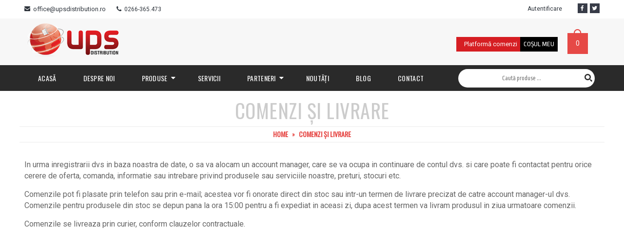

--- FILE ---
content_type: text/html; charset=UTF-8
request_url: http://www.upsdistribution.ro/comenzi-si-livrare/
body_size: 41341
content:



	
<!DOCTYPE html> <!--[if IE 7 ]><html class="ie ie7" lang="en-US"> <![endif]--> <!--[if IE 8 ]><html class="ie ie8" lang="en-US"> <![endif]--> <!--[if IE 9 ]><html class="ie ie9" lang="en-US"> <![endif]--><html  lang="ro-RO" prefix="og: https://ogp.me/ns#"><head><meta name="viewport" content="width=device-width, initial-scale=1, maximum-scale=1, user-scalable=no"><meta charset="UTF-8" /><link rel="profile" href="https://gmpg.org/xfn/11" /><link rel="pingback" href="http://www.upsdistribution.ro/xmlrpc.php" /><link rel="shortcut icon" href="https://www.upsdistribution.ro/wp-content/uploads/2014/01/favicon.png" /><link type="text/css" media="all" href="http://www.upsdistribution.ro/wp-content/cache/autoptimize/css/autoptimize_7520675fb13384ce8570386782ebab0a.css" rel="stylesheet" /><link type="text/css" media="only screen and (max-width: 768px)" href="http://www.upsdistribution.ro/wp-content/cache/autoptimize/css/autoptimize_57afcea827824d1db313888418fe13fa.css" rel="stylesheet" /><title> UPS Distribution - Comenzi și livrare</title><link rel="canonical" href="https://www.upsdistribution.ro/comenzi-si-livrare/" /><meta property="og:locale" content="ro_RO" /><meta property="og:type" content="article" /><meta property="og:title" content="UPS Distribution - Comenzi și livrare" /><meta property="og:url" content="https://www.upsdistribution.ro/comenzi-si-livrare/" /><meta property="og:site_name" content="UPS Distribution" /><meta name="twitter:card" content="summary" /><meta name="twitter:title" content=" UPS Distribution - Comenzi și livrare" /> <script type='application/ld+json'>{"@context":"http:\/\/schema.org","@type":"WebSite","@id":"#website","url":"https:\/\/www.upsdistribution.ro\/","name":"UPS Distribution","potentialAction":{"@type":"SearchAction","target":"https:\/\/www.upsdistribution.ro\/?s={search_term_string}","query-input":"required name=search_term_string"}}</script> <script type='application/ld+json'>{"@context":"http:\/\/schema.org","@type":"Organization","url":"https:\/\/www.upsdistribution.ro\/comenzi-si-livrare\/","sameAs":[],"@id":"#organization","name":"UPS Distribution","logo":""}</script> <link rel='dns-prefetch' href='//fonts.googleapis.com' /><link rel='dns-prefetch' href='//cdn.jsdelivr.net' /><link rel='dns-prefetch' href='//s.w.org' /><link rel="alternate" type="application/rss+xml" title="UPS Distribution &raquo; Flux" href="https://www.upsdistribution.ro/feed/" /> <script type="text/javascript">window._wpemojiSettings = {"baseUrl":"https:\/\/s.w.org\/images\/core\/emoji\/2.2.1\/72x72\/","ext":".png","svgUrl":"https:\/\/s.w.org\/images\/core\/emoji\/2.2.1\/svg\/","svgExt":".svg","source":{"concatemoji":"http:\/\/www.upsdistribution.ro\/wp-includes\/js\/wp-emoji-release.min.js?ver=4.7.4"}};
			!function(a,b,c){function d(a){var b,c,d,e,f=String.fromCharCode;if(!k||!k.fillText)return!1;switch(k.clearRect(0,0,j.width,j.height),k.textBaseline="top",k.font="600 32px Arial",a){case"flag":return k.fillText(f(55356,56826,55356,56819),0,0),!(j.toDataURL().length<3e3)&&(k.clearRect(0,0,j.width,j.height),k.fillText(f(55356,57331,65039,8205,55356,57096),0,0),b=j.toDataURL(),k.clearRect(0,0,j.width,j.height),k.fillText(f(55356,57331,55356,57096),0,0),c=j.toDataURL(),b!==c);case"emoji4":return k.fillText(f(55357,56425,55356,57341,8205,55357,56507),0,0),d=j.toDataURL(),k.clearRect(0,0,j.width,j.height),k.fillText(f(55357,56425,55356,57341,55357,56507),0,0),e=j.toDataURL(),d!==e}return!1}function e(a){var c=b.createElement("script");c.src=a,c.defer=c.type="text/javascript",b.getElementsByTagName("head")[0].appendChild(c)}var f,g,h,i,j=b.createElement("canvas"),k=j.getContext&&j.getContext("2d");for(i=Array("flag","emoji4"),c.supports={everything:!0,everythingExceptFlag:!0},h=0;h<i.length;h++)c.supports[i[h]]=d(i[h]),c.supports.everything=c.supports.everything&&c.supports[i[h]],"flag"!==i[h]&&(c.supports.everythingExceptFlag=c.supports.everythingExceptFlag&&c.supports[i[h]]);c.supports.everythingExceptFlag=c.supports.everythingExceptFlag&&!c.supports.flag,c.DOMReady=!1,c.readyCallback=function(){c.DOMReady=!0},c.supports.everything||(g=function(){c.readyCallback()},b.addEventListener?(b.addEventListener("DOMContentLoaded",g,!1),a.addEventListener("load",g,!1)):(a.attachEvent("onload",g),b.attachEvent("onreadystatechange",function(){"complete"===b.readyState&&c.readyCallback()})),f=c.source||{},f.concatemoji?e(f.concatemoji):f.wpemoji&&f.twemoji&&(e(f.twemoji),e(f.wpemoji)))}(window,document,window._wpemojiSettings);</script> <link rel='stylesheet' id='oswadmarket_open-sans-css'  href='http://fonts.googleapis.com/css?family=Open+Sans%3A400%2C600%2C700%2C300&#038;ver=4.7.4' type='text/css' media='all' /><link rel='stylesheet' id='oswadmarket_roboto-condensed-css'  href='http://fonts.googleapis.com/css?family=Roboto+Condensed%3A400italic%2C400%2C700%2C300&#038;ver=4.7.4' type='text/css' media='all' /><link rel='stylesheet' id='oswadmarket_roboto-css'  href='http://fonts.googleapis.com/css?family=Roboto&#038;ver=4.7.4' type='text/css' media='all' /><link rel='stylesheet' id='oswadmarket_oswald-css'  href='http://fonts.googleapis.com/css?family=Oswald&#038;ver=4.7.4' type='text/css' media='all' /><link rel='stylesheet' id='oswadmarket_ropa-sans-css'  href='http://fonts.googleapis.com/css?family=Ropa+Sans&#038;ver=4.7.4' type='text/css' media='all' /><link rel='stylesheet' id='bfa-font-awesome-css'  href='//cdn.jsdelivr.net/fontawesome/4.7.0/css/font-awesome.min.css?ver=4.7.0' type='text/css' media='all' /> <script type='text/javascript' src='http://www.upsdistribution.ro/wp-includes/js/jquery/jquery.js?ver=1.12.4'></script> <script type='text/javascript'>/*  */
var wc_add_to_cart_params = {"ajax_url":"\/wp-admin\/admin-ajax.php","wc_ajax_url":"\/comenzi-si-livrare\/?wc-ajax=%%endpoint%%","i18n_view_cart":"View cart","cart_url":"https:\/\/www.upsdistribution.ro\/cos-de-cumparaturi\/","is_cart":"","cart_redirect_after_add":"no"};
/*  */</script> <link rel='https://api.w.org/' href='https://www.upsdistribution.ro/wp-json/' /><link rel="EditURI" type="application/rsd+xml" title="RSD" href="https://www.upsdistribution.ro/xmlrpc.php?rsd" /><link rel="wlwmanifest" type="application/wlwmanifest+xml" href="http://www.upsdistribution.ro/wp-includes/wlwmanifest.xml" /><meta name="generator" content="WordPress 4.7.4" /><meta name="generator" content="WooCommerce 3.0.7" /><link rel='shortlink' href='https://www.upsdistribution.ro/?p=4658' /><link rel="alternate" type="application/json+oembed" href="https://www.upsdistribution.ro/wp-json/oembed/1.0/embed?url=https%3A%2F%2Fwww.upsdistribution.ro%2Fcomenzi-si-livrare%2F" /><link rel="alternate" type="text/xml+oembed" href="https://www.upsdistribution.ro/wp-json/oembed/1.0/embed?url=https%3A%2F%2Fwww.upsdistribution.ro%2Fcomenzi-si-livrare%2F&#038;format=xml" /> <noscript><style>.woocommerce-product-gallery{ opacity: 1 !important; }</style></noscript><meta name="generator" content="Powered by Visual Composer - drag and drop page builder for WordPress."/> <!--[if lte IE 9]><link rel="stylesheet" type="text/css" href="http://www.upsdistribution.ro/wp-content/plugins/js_composer/assets/css/vc_lte_ie9.min.css" media="screen"><![endif]--><meta name="generator" content="Powered by Slider Revolution 5.4.2 - responsive, Mobile-Friendly Slider Plugin for WordPress with comfortable drag and drop interface." />  <script type="text/javascript">var analyticsFileTypes = [''];
    var analyticsSnippet = 'disabled';
    var analyticsEventTracking = 'enabled';</script> <script type="text/javascript">(function(i,s,o,g,r,a,m){i['GoogleAnalyticsObject']=r;i[r]=i[r]||function(){
	(i[r].q=i[r].q||[]).push(arguments)},i[r].l=1*new Date();a=s.createElement(o),
	m=s.getElementsByTagName(o)[0];a.async=1;a.src=g;m.parentNode.insertBefore(a,m)
	})(window,document,'script','//www.google-analytics.com/analytics.js','ga');
	ga('create', 'UA-XXXXXXXX-X', 'auto');
 
	ga('send', 'pageview');</script> <noscript><style type="text/css">.wpb_animate_when_almost_visible { opacity: 1; }</style></noscript>  <script async src="https://www.googletagmanager.com/gtag/js?id=UA-120514976-1"></script> <script>window.dataLayer = window.dataLayer || [];
  function gtag(){dataLayer.push(arguments);}
  gtag('js', new Date());

  gtag('config', 'UA-120514976-1');</script> </head><body class="page-template-default page page-id-4658 custom-background wide  wpb-js-composer js-comp-ver-5.1.1 vc_responsive"><div class="body-wrapper"><div class="phone-header visible-xs"><div class="toggle-menu-wrapper visible-xs"><div class="toggle-menu-control-close"><span></span></div><div class="mobile-main-menu toggle-menu"><ul id="menu-meniu-mobil" class="menu"><li id="menu-item-5901" class="menu-item menu-item-type-custom menu-item-object-custom menu-item-5901"><a href="https://www.upsdistribution.ro/platforma-comenzi">Platformă comenzi</a></li><li id="menu-item-5884" class="menu-item menu-item-type-post_type menu-item-object-page menu-item-home menu-item-5884"><a href="https://www.upsdistribution.ro/">Acasă</a></li><li id="menu-item-5885" class="menu-item menu-item-type-post_type menu-item-object-page menu-item-5885"><a href="https://www.upsdistribution.ro/despre-noi/">Despre noi</a></li><li id="menu-item-5886" class="menu-item menu-item-type-custom menu-item-object-custom menu-item-has-children menu-item-5886"><a href="#">Produse</a><ul class="sub-menu"><li id="menu-item-5887" class="menu-item menu-item-type-post_type menu-item-object-page menu-item-5887"><a href="https://www.upsdistribution.ro/apc-by-schneider-electric/">APC</a></li><li id="menu-item-5888" class="menu-item menu-item-type-post_type menu-item-object-page menu-item-5888"><a href="https://www.upsdistribution.ro/sps/">SPS</a></li><li id="menu-item-5889" class="menu-item menu-item-type-custom menu-item-object-custom menu-item-has-children menu-item-5889"><a href="#">Acumulatoare</a><ul class="sub-menu"><li id="menu-item-5890" class="menu-item menu-item-type-post_type menu-item-object-page menu-item-5890"><a href="https://www.upsdistribution.ro/acumulatoare/">Acumulatoare</a></li><li id="menu-item-5891" class="menu-item menu-item-type-post_type menu-item-object-page menu-item-5891"><a href="https://www.upsdistribution.ro/accesorii-acumulatoare/">Accesorii acumulatoare</a></li><li id="menu-item-5892" class="menu-item menu-item-type-post_type menu-item-object-page menu-item-5892"><a href="https://www.upsdistribution.ro/asforec/">AsFoRec</a></li><li id="menu-item-6054" class="menu-item menu-item-type-post_type menu-item-object-page menu-item-6054"><a href="https://www.upsdistribution.ro/solicitare-schimb-de-acumulatoare-garantie/">Formular garanție</a></li></ul></li></ul></li><li id="menu-item-5893" class="menu-item menu-item-type-post_type menu-item-object-page menu-item-5893"><a href="https://www.upsdistribution.ro/servicii/">Servicii</a></li><li id="menu-item-5894" class="menu-item menu-item-type-custom menu-item-object-custom current-menu-ancestor current-menu-parent menu-item-has-children menu-item-5894"><a href="#">Parteneri</a><ul class="sub-menu"><li id="menu-item-5895" class="menu-item menu-item-type-post_type menu-item-object-page menu-item-5895"><a href="https://www.upsdistribution.ro/parteneri/">Înregistrare</a></li><li id="menu-item-5896" class="menu-item menu-item-type-post_type menu-item-object-page current-menu-item page_item page-item-4658 current_page_item menu-item-5896"><a href="https://www.upsdistribution.ro/comenzi-si-livrare/">Comenzi și livrare</a></li><li id="menu-item-5897" class="menu-item menu-item-type-post_type menu-item-object-page menu-item-5897"><a href="https://www.upsdistribution.ro/garantii-si-service/">Garanții și service</a></li></ul></li><li id="menu-item-5898" class="menu-item menu-item-type-taxonomy menu-item-object-category menu-item-5898"><a href="https://www.upsdistribution.ro/category/noutati/">Noutăți</a></li><li id="menu-item-5899" class="menu-item menu-item-type-taxonomy menu-item-object-category menu-item-5899"><a href="https://www.upsdistribution.ro/category/blog/">Blog</a></li><li id="menu-item-5900" class="menu-item menu-item-type-post_type menu-item-object-page menu-item-5900"><a href="https://www.upsdistribution.ro/contact/">Contact</a></li></ul></div></div><div class="phone-header-bar-wrapper  visible-xs"><div class="toggle-menu-control-open"></div><form role="search" method="get" id="searchform-1419007824" action="https://www.upsdistribution.ro/" ><div><label class="screen-reader-text" for="s-1419007824">Căutare</label><div class="bg_search"><div class="bg_search_1"> <input type="text" value="" name="s" id="s-1419007824" class="search-input" required="required" placeholder="Caută produse ..."/> <input type="submit" id="searchsubmit-1419007824" value="Căutare" title="Căutare" /><input type="hidden" name="post_type" value="product" /></div></div></div></form><div class="logo heading-title"> <a href="https://www.upsdistribution.ro"><img src="https://www.upsdistribution.ro/wp-content/uploads/2014/01/logo-base.png" alt="UPS Distribution Srl" title="UPS Distribution Srl"/></a></div><div class="wd_mobile_account v1  "> <a class="sign-in-form-control" href="https://www.upsdistribution.ro/contul-meu/" title="Log in/Sign up"> <span>Log in / Sign up</span> </a> <span class="visible-xs login-drop-icon"></span></div><div class="mobile_cart_container visible-xs "><div class="mobile_cart"> <span class="cart_size"> <a href="https://www.upsdistribution.ro/cos-de-cumparaturi/" title="View your shopping bag"> <span class="ic-bag"></span> <span class="cart_size_value_head" id="cart_size_value_head-422801893"> <span class="cart_text"> Coșul meu </span> <span class="cart_item"> <span class="num_item"> 0 </span> </span> </span> </a> </span></div></div><div style="clear:both"></div></div><div style="clear:both"></div></div><div class="main-template-loader"></div><div class="wd-content"><div id="template-wrapper" class="hfeed"><div id="header" class="wd_wide"><div class="header-container"><div class="header-top hidden-xs v1"><div class="header-top-container container"><div class="left-header-top-content"><div class="shipping-text"><a href="mailto:office@upsdistribution.ro">office@upsdistribution.ro</a></div><div class="phone-text"><span class="phone">0266-365.473<span></div></div><div class="right-header-top-content"><div class="wd-social-share"> <span>Share </span><ul class="social-share"><li class="icon-facebook"><a href="https://www.facebook.com/upsdistribution" target="_blank" title="Become our fan" ><i class="fa fa-facebook"></i></a></li><li class="icon-twitter"><a href="https://twitter.com/upsdistribution" target="_blank" title="Urmărește-ne" ><i class="fa fa-twitter"></i></a></li></ul></div><div class="wd_tini_account_wrapper"><div class="wd_tini_account_control"> <a class="sign-in-form-control" href="https://www.upsdistribution.ro/contul-meu/" title="Autentificare"> <span>Autentificare</span> </a> <span class="visible-phone login-drop-icon"></span><div class="regis-account-wrapper"> <span>&nbsp;/</span> <a class="" href="https://www.upsdistribution.ro/contul-meu/" title="Creare cont nou"> <span> Înregistrare</span> </a></div></div><div class="form_drop_down drop_down_container "><div class="form_wrapper"><div class="form_wrapper_body"><form name="loginform-custom" id="loginform-custom" action="https://www.upsdistribution.ro/wp-login.php" method="post"><p class="login-username"> <label for="user_login">Nume utilizator</label> <input type="text" name="log" id="user_login" class="input" value="" size="20" /></p><p class="login-password"> <label for="user_pass">Parolă</label> <input type="password" name="pwd" id="user_pass" class="input" value="" size="20" /></p><p class="login-submit"> <input type="submit" name="wp-submit" id="wp-submit" class="button button-primary" value="Autentificare" /> <input type="hidden" name="redirect_to" value="https://www.upsdistribution.ro/contul-meu/" /></p></form> <span class="required">* Obligatoriu</span> <a href="https://www.upsdistribution.ro/contul-meu/lost-password/" title="V-ați uitat parola?">V-ați uitat parola?</a></div><div class="form_wrapper_footer"> <span>Client nou?</span><span><a href="https://www.upsdistribution.ro/contul-meu/"> Înregistrare</a></span></div></div></div></div>  <script type="text/javascript">jQuery( document ).ready(function() {
									"use strict";
									
									var _time_delay=0;
									var _ul_social = jQuery('#header ul.social-share');
									jQuery.fn.reverse = [].reverse;
									_ul_social.find("li").reverse().each(function(index,element){
										TweenLite.from(jQuery(element), 1, {x:-80,repeat:0,delay:_time_delay,opacity:0,ease:Quad.easeIn});
										_time_delay += 0.4;
									});						
								});</script> </div><div style="clear:both"></div></div><div style="clear:both"></div></div><div style="clear:both"></div><div class="header-middle hidden-xs show_banner v1"><div class="header-middle-content container"><div class="left-header-middle-content"><div class="header-logo"><div class="logo heading-title"> <a href="https://www.upsdistribution.ro"><img src="https://www.upsdistribution.ro/wp-content/uploads/2014/01/logo-base.png" alt="UPS Distribution Srl" title="UPS Distribution Srl"/></a></div></div></div><div class="middle-header-middle-content"> <a class="middle-header-btn" href="https://www.upsdistribution.ro/platforma-comenzi">Platformă comenzi</a></div><div class="right-header-middle-content"><div class="shopping-cart shopping-cart-wrapper "><div class="wd_tini_cart_wrapper"><div class="wd_tini_cart_control "> <span class="cart_size"> <a href="https://www.upsdistribution.ro/cos-de-cumparaturi/" title="View your shopping bag"> <span class="ic-bag"></span> <span class="cart_size_value_head" id="cart_size_value_head-1675026919"> <span class="cart_text"> <span class="text">Coșul meu</span> <span class="total"></span> </span> <span class="cart_item"> <span class="num_item"> 0 </span> </span> </span> </a> </span></div><div class="cart_dropdown drop_down_container"><div class="dropdown_header"><h4><a href="https://www.upsdistribution.ro/cos-de-cumparaturi/">shopping bag</a></h4> <span class="cart_dropdown_size size_empty"> <label> Nu aveți produse în coșul de cumpărături. </label> </span></div></div></div> <span class="visible-phone cart-drop-icon"></span></div></div></div></div> <script type="text/javascript">var _enable_sticky_menu = 1;
				var _sticky_menu_class = '';</script> <div class="header-bottom  v1"><div class="header-bottom-content container"><div class="header-logo wd-sticky-show hidden-xs"><div class="logo heading-title"> <a href="https://www.upsdistribution.ro"><img src="https://www.upsdistribution.ro/wp-content/uploads/2014/01/logo-base.png" alt="UPS Distribution Srl" title="UPS Distribution Srl"/></a></div></div><div class="nav"><div class="main-menu pc-menu wd-mega-menu-wrapper"><ul id="menu-ups-navigation" class="menu"><li id="menu-item-4514" class="menu-item menu-item-type-post_type menu-item-object-page menu-item-home menu-item-4514 menu-item-level0 wd-fly-menu"> <a href="https://www.upsdistribution.ro/"> <span   class='menu-label-level-0'>Acasă</span> </a></li><li id="menu-item-4605" class="menu-item menu-item-type-post_type menu-item-object-page menu-item-4605 menu-item-level0 wd-fly-menu"> <a href="https://www.upsdistribution.ro/despre-noi/"> <span   class='menu-label-level-0'>Despre noi</span> </a></li><li id="menu-item-4516" class="menu-item menu-item-type-custom menu-item-object-custom menu-item-has-children menu-item-4516 menu-item-level0 have-child wd-fly-menu"> <a href="#"> <span   class='menu-label-level-0'>Produse</span> </a> <span class="visible-xs menu-drop-icon drop-icon-lv0"></span><ul class="sub-menu"><li id="menu-item-4708" class="menu-item menu-item-type-post_type menu-item-object-page menu-item-4708 menu-item-level1 wd-fly-menu"> <a href="https://www.upsdistribution.ro/apc-by-schneider-electric/"> <span   class='menu-label-level-1'>APC</span> </a></li><li id="menu-item-4721" class="menu-item menu-item-type-post_type menu-item-object-page menu-item-4721 menu-item-level1 wd-fly-menu"> <a href="https://www.upsdistribution.ro/sps/"> <span   class='menu-label-level-1'>SPS</span> </a></li><li id="menu-item-4729" class="menu-item menu-item-type-custom menu-item-object-custom menu-item-has-children menu-item-4729 menu-item-level1 have-child wd-fly-menu"> <a href="#"> <span   class='menu-label-level-1'>Acumulatoare</span> </a> <span class="visible-xs menu-drop-icon drop-icon-lv1"></span><ul class="sub-menu"><li id="menu-item-4732" class="menu-item menu-item-type-post_type menu-item-object-page menu-item-4732 menu-item-level2 wd-fly-menu"> <a href="https://www.upsdistribution.ro/acumulatoare/"> <span   class='menu-label-level-2'>Acumulatoare</span> </a></li><li id="menu-item-4731" class="menu-item menu-item-type-post_type menu-item-object-page menu-item-4731 menu-item-level2 wd-fly-menu"> <a href="https://www.upsdistribution.ro/accesorii-acumulatoare/"> <span   class='menu-label-level-2'>Accesorii acumulatoare</span> </a></li><li id="menu-item-4730" class="menu-item menu-item-type-post_type menu-item-object-page menu-item-4730 menu-item-level2 wd-fly-menu"> <a href="https://www.upsdistribution.ro/asforec/"> <span   class='menu-label-level-2'>AsFoRec</span> </a></li><li id="menu-item-6056" class="menu-item menu-item-type-post_type menu-item-object-page menu-item-6056 menu-item-level2 wd-fly-menu"> <a href="https://www.upsdistribution.ro/solicitare-schimb-de-acumulatoare-garantie/"> <span   class='menu-label-level-2'>Formular garanție</span> </a></li><li id="menu-item-6486" class="menu-item menu-item-type-post_type menu-item-object-page menu-item-6486 menu-item-level2 wd-fly-menu"> <a href="https://www.upsdistribution.ro/costul-de-gestionare-a-bateriilor/"> <span   class='menu-label-level-2'>Costul de gestionare a bateriilor</span> </a></li></ul></li></ul></li><li id="menu-item-4618" class="menu-item menu-item-type-post_type menu-item-object-page menu-item-4618 menu-item-level0 wd-fly-menu"> <a href="https://www.upsdistribution.ro/servicii/"> <span   class='menu-label-level-0'>Servicii</span> </a></li><li id="menu-item-4518" class="menu-item menu-item-type-custom menu-item-object-custom current-menu-ancestor current-menu-parent menu-item-has-children menu-item-4518 menu-item-level0 have-child wd-fly-menu"> <a href="#"> <span   class='menu-label-level-0'>Parteneri</span> </a> <span class="visible-xs menu-drop-icon drop-icon-lv0"></span><ul class="sub-menu"><li id="menu-item-4653" class="menu-item menu-item-type-post_type menu-item-object-page menu-item-4653 menu-item-level1 wd-fly-menu"> <a href="https://www.upsdistribution.ro/parteneri/"> <span   class='menu-label-level-1'>Înregistrare</span> </a></li><li id="menu-item-4660" class="menu-item menu-item-type-post_type menu-item-object-page current-menu-item page_item page-item-4658 current_page_item menu-item-4660 menu-item-level1 wd-fly-menu"> <a href="https://www.upsdistribution.ro/comenzi-si-livrare/"> <span   class='menu-label-level-1'>Comenzi și livrare</span> </a></li><li id="menu-item-4670" class="menu-item menu-item-type-post_type menu-item-object-page menu-item-4670 menu-item-level1 wd-fly-menu"> <a href="https://www.upsdistribution.ro/garantii-si-service/"> <span   class='menu-label-level-1'>Garanții și service</span> </a></li></ul></li><li id="menu-item-4804" class="menu-item menu-item-type-taxonomy menu-item-object-category menu-item-4804 menu-item-level0 wd-fly-menu"> <a href="https://www.upsdistribution.ro/category/noutati/"> <span   class='menu-label-level-0'>Noutăți</span> </a></li><li id="menu-item-4803" class="menu-item menu-item-type-taxonomy menu-item-object-category menu-item-4803 menu-item-level0 wd-fly-menu"> <a href="https://www.upsdistribution.ro/category/blog/"> <span   class='menu-label-level-0'>Blog</span> </a></li><li id="menu-item-4620" class="menu-item menu-item-type-post_type menu-item-object-page menu-item-4620 menu-item-level0 wd-fly-menu"> <a href="https://www.upsdistribution.ro/contact/"> <span   class='menu-label-level-0'>Contact</span> </a></li></ul></div></div><div class="header_search"><span class="bt_search search_close"></span><form role="search" method="get" id="searchform-845054277" action="https://www.upsdistribution.ro/" ><div><label class="screen-reader-text" for="s-845054277">Căutare</label><div class="bg_search"><div class="bg_search_1"> <input type="text" value="" name="s" id="s-845054277" class="search-input" required="required" placeholder="Caută produse ..."/> <input type="submit" id="searchsubmit-845054277" value="Căutare" title="Căutare" /><input type="hidden" name="post_type" value="product" /></div></div></div></form></div> <script type="text/javascript">jQuery(document).ready(function(){
							"use strict";
							
							var _search_obj = jQuery("#header .header-bottom.v1 .header_search .bt_search");
							var _search_box = jQuery("#header .header-bottom.v1 .header_search");
							_search_obj.click(function(){
								var _windowWidth = jQuery('body').innerWidth();
								if(_windowWidth < 1199 && _windowWidth > 700 )
								{
									if(_search_obj.hasClass("search_open")){
										_search_obj.removeClass("search_open").addClass("search_close");
										_search_box.css("overflow","hidden");
										_search_box.find("form").css("height","0");
									}
									else if(_search_obj.hasClass("search_close")){
										_search_obj.removeClass("search_close").addClass("search_open");
										_search_box.css("overflow","visible");
										_search_box.find("form").css("height","52px");
									}
								}
							});
							
							var _search_obj_v5 = jQuery("#header .header-bottom.v5 .header_search .bt_search");
							var _search_box_v5 = jQuery("#header .header-bottom.v5 .header_search");
							_search_obj_v5.click(function(){
								var _windowWidth = jQuery('body').innerWidth();
								if(_windowWidth < 1199 && _windowWidth > 700 )
								{
									if(_search_obj_v5.hasClass("search_open")){
										_search_obj_v5.removeClass("search_open").addClass("search_close");
										_search_box_v5.css("overflow","hidden");
										_search_box_v5.find("form").css("height","0");
									}
									else if(_search_obj_v5.hasClass("search_close")){
										_search_obj_v5.removeClass("search_close").addClass("search_open");
										_search_box_v5.css("overflow","visible");
										_search_box_v5.find("form").css("height","52px");
									}
								}
							});
						});</script> <div class="shopping-cart shopping-cart-wrapper wd-sticky-show hidden-xs "><div class="wd_tini_cart_wrapper"><div class="wd_tini_cart_control "> <span class="cart_size"> <a href="https://www.upsdistribution.ro/cos-de-cumparaturi/" title="View your shopping bag"> <span class="ic-bag"></span> <span class="cart_size_value_head" id="cart_size_value_head-478878100"> <span class="cart_text"> <span class="text">Coșul meu</span> <span class="total"></span> </span> <span class="cart_item"> <span class="num_item"> 0 </span> </span> </span> </a> </span></div><div class="cart_dropdown drop_down_container"><div class="dropdown_header"><h4><a href="https://www.upsdistribution.ro/cos-de-cumparaturi/">shopping bag</a></h4> <span class="cart_dropdown_size size_empty"> <label> Nu aveți produse în coșul de cumpărături. </label> </span></div></div></div> <span class="visible-phone cart-drop-icon"></span></div></div></div><div style="clear:both"></div> <script type="text/javascript">var _sub_menu_show_effect = 'dropdown';
			var _sub_menu_show_duration = 200;</script> </div></div> <script type="text/javascript">_ajax_uri = '/wp-admin/admin-ajax.php';
						_on_phone = 0;
			_on_tablet = 0;
			//if(navigator.userAgent.indexOf(\"Mac OS X\") != -1)
			//	console.log(navigator.userAgent);
						//var obj_nice_scroll = jQuery("html").niceScroll({cursorcolor:"#000"});
			//jQuery("#"+obj_nice_scroll.id).find("div:first").css({"width":"6px"});
						jQuery('.menu li').each(function(){
				if(jQuery(this).children('.sub-menu').length > 0) jQuery(this).addClass('parent');
			});</script> <div id="main-module-container"><div class="slideshow-wrapper main-slideshow wd_wide"><div class="slideshow-sub-wrapper"></div></div><div class="breadcrumb-title-wrapper"><div class="breadcrumb-title" ><h1 class="heading-title page-title">Comenzi și livrare</h1><div class="top-page wd_wide"><div class="container"><div id="crumbs"><a href="https://www.upsdistribution.ro">Home</a> <span class="brn_arrow">&raquo;</span> <span class="current">Comenzi și livrare</span></div></div></div></div></div><div id="container" class="page-template default-template wd_wide"><div id="content" class="container" role="main"><div id="main"><div id="container-main" class="col-sm-24"><div class="main-content"><article id="post-4658" class="post-4658 page type-page status-publish hentry"><div class="entry-content-post"><div class="vc_row wpb_row vc_row-fluid"><div class="wpb_column vc_column_container vc_col-sm-12"><div class="vc_column-inner "><div class="wpb_wrapper"><div class="wpb_text_column wpb_content_element " ><div class="wpb_wrapper"><p>In urma inregistrarii dvs in baza noastra de date, o sa va alocam un account manager, care se va ocupa in continuare de contul dvs. si care poate fi contactat pentru orice cerere de oferta, comanda, informatie sau intrebare privind produsele sau serviciile noastre, preturi, stocuri etc.</p><p>Comenzile pot fi plasate prin telefon sau prin e-mail; acestea vor fi onorate direct din stoc sau intr-un termen de livrare precizat de catre account manager-ul dvs. Comenzile pentru produsele din stoc se depun pana la ora 15:00 pentru a fi expediat in aceasi zi, dupa acest termen va livram produsul in ziua urmatoare comenzii.</p><p>Comenzile se livreaza prin curier, conform clauzelor contractuale.</p></div></div></div></div></div></div><div data-slug="" class="wpf-search-container"></div></div><footer class="entry-meta"></footer></article></div></div></div></div></div></div></div><div id="footer" role="contentinfo" class="wd_wide" ><div class="footer-container"><div class="first-footer-widget-area footer-front"><div class="container"><div class="first-footer-widget-area-1 col-sm-24"><ul class="xoxo"><li id="text-2" class="widget-container widget_text"><div class="textwidget"><div class="vc_row wpb_row vc_row-fluid footer-contact"><div class="wpb_column vc_column_container vc_col-sm-4"><div class="vc_column-inner "><div class="wpb_wrapper"><h4 class="vc_custom_heading">GHEORGHENI</h4><div class="wpb_text_column wpb_content_element "><div class="wpb_wrapper"><p>Str. Gábor Áron Nr.3</p><p>(+40) 266-365.473</p><p>(+40) 266-365.328</p><p><a href="mailto:gheorgheni@upsdistribution.ro">gheorgheni@upsdistribution.ro</a></p></div></div></div></div></div><div class="wpb_column vc_column_container vc_col-sm-4"><div class="vc_column-inner "><div class="wpb_wrapper"><h4 class="vc_custom_heading">BUCUREŞTI</h4><div class="wpb_text_column wpb_content_element "><div class="wpb_wrapper"><p>Bld. Timişoara Nr. 84,</p><p>Sector 6, Compl. COMET</p><p>(+40) 214-443.401</p><p><a href="mailto:bucuresti@upsdistribution.ro">bucuresti@upsdistribution.ro</a></p></div></div></div></div></div><div class="wpb_column vc_column_container vc_col-sm-4"><div class="vc_column-inner "><div class="wpb_wrapper"><h4 class="vc_custom_heading">CLUJ-NAPOCA</h4><div class="wpb_text_column wpb_content_element "><div class="wpb_wrapper"><p>Str. Dumitru Georgescu-Kiriac, Nr.&nbsp;7, Hala 4</p><p>(+40) 758-080.946;</p><p>(+40) 747-123.039</p><p><a href="mailto:cluj@upsdistribution.ro">cluj@upsdistribution.ro</a></p></div></div></div></div></div></div><div class="vc_row wpb_row vc_row-fluid footer-follow"><div class="wpb_column vc_column_container vc_col-sm-12"><div class="vc_column-inner "><div class="wpb_wrapper"><h4 class="vc_custom_heading">URMĂRIȚI-NE</h4><div class="vc_row wpb_row vc_inner vc_row-fluid home-footer-soc-icons"><div class="wpb_column vc_column_container vc_col-sm-4"><div class="vc_column-inner "><div class="wpb_wrapper"><div class="vc_icon_element vc_icon_element-outer vc_icon_element-align-right"><div
class="vc_icon_element-inner vc_icon_element-color-custom vc_icon_element-size-xs vc_icon_element-style- vc_icon_element-background-color-grey"> <span class="vc_icon_element-icon fa fa-facebook"></span><a class="vc_icon_element-link"
href="https://www.facebook.com/upsdistribution" title="" target="_self"></a></div></div></div></div></div><div class="wpb_column vc_column_container vc_col-sm-4"><div class="vc_column-inner "><div class="wpb_wrapper"><div class="vc_icon_element vc_icon_element-outer vc_icon_element-align-center"><div
class="vc_icon_element-inner vc_icon_element-color-custom vc_icon_element-size-xs vc_icon_element-style- vc_icon_element-background-color-grey"> <span class="vc_icon_element-icon fa fa-twitter"></span><a class="vc_icon_element-link"
href="https://twitter.com/upsdistribution" title="" target="_self"></a></div></div></div></div></div></div></div></div></div></div></div></li></ul></div></div></div><div class="second-footer-widget-area footer-front"><div class="container"><div class="second-footer-widget-area-1 col-sm-24"><ul class="xoxo"><li id="text-7" class="widget-container widget_text"><div class="textwidget"><div class="footer-info"> © 2017 UPS Distribution. Toate drepturile rezervate.</br> UPS Distribution SRL, CIF: RO13675662, Nr. Reg. Com.: J19/29/2001</div></div></li></ul></div></div></div><div class="third-footer-widget-area footer-bg"><div class="container"><div class="third-footer-widget-area-1 col-sm-24"><ul class="xoxo"><li id="text-3" class="widget-container widget_text"><div class="textwidget"><div class="footer-menu-ro"><ul><li><a href="#">Politica de confidentialitate</a></li><li><a href="#">Termeni si conditii</a></li><li><a href="https://www.anpc.gov.ro/">ANPC</a></li></ul></div></div></li></ul></div></div></div><div class="wd_footer_end footer-bg"><div class="container"><div id="copy-right" class="copy-right col-sm-12"><div class="copyright"> Site made by <a href="https://www.enetix.ro">Enetix Software</a></div></div><div class="payment col-sm-12"></div></div></div></div></div><div class="contact_form hidden-xs hidden" ><div class="contact_form_inner" style="overflow:hidden;" id="wd_contact_content"><div role="form" class="wpcf7" id="wpcf7-f4-p4658-o1" lang="en-US" dir="ltr"><div class="screen-reader-response"></div><form action="/comenzi-si-livrare/#wpcf7-f4-p4658-o1" method="post" class="wpcf7-form" novalidate="novalidate"><div style="display: none;"> <input type="hidden" name="_wpcf7" value="4" /> <input type="hidden" name="_wpcf7_version" value="4.7" /> <input type="hidden" name="_wpcf7_locale" value="en_US" /> <input type="hidden" name="_wpcf7_unit_tag" value="wpcf7-f4-p4658-o1" /> <input type="hidden" name="_wpnonce" value="7127626330" /></div><p>Nume <span>*</span><span class="wpcf7-form-control-wrap your-name"><input type="text" name="your-name" value="" size="40" class="wpcf7-form-control wpcf7-text wpcf7-validates-as-required" aria-required="true" aria-invalid="false" /></span></p><p>Email <span>*</span><span class="wpcf7-form-control-wrap your-email"><input type="email" name="your-email" value="" size="40" class="wpcf7-form-control wpcf7-text wpcf7-email wpcf7-validates-as-required wpcf7-validates-as-email" aria-required="true" aria-invalid="false" /></span></p><p>Subiect <span class="wpcf7-form-control-wrap your-subject"><input type="text" name="your-subject" value="" size="40" class="wpcf7-form-control wpcf7-text" aria-invalid="false" /></span></p><p>Mesaj<span class="wpcf7-form-control-wrap your-message"><textarea name="your-message" cols="40" rows="10" class="wpcf7-form-control wpcf7-textarea" aria-invalid="false"></textarea></span></p><div class="wpcf7-form-control-wrap"><div data-sitekey="6Ld0gyYUAAAAAIz6U2l2YjxrHA32OHhTXKyvuiIW" class="wpcf7-form-control g-recaptcha wpcf7-recaptcha"></div> <noscript><div style="width: 302px; height: 422px;"><div style="width: 302px; height: 422px; position: relative;"><div style="width: 302px; height: 422px; position: absolute;"> <iframe src="https://www.google.com/recaptcha/api/fallback?k=6Ld0gyYUAAAAAIz6U2l2YjxrHA32OHhTXKyvuiIW" frameborder="0" scrolling="no" style="width: 302px; height:422px; border-style: none;"> </iframe></div><div style="width: 300px; height: 60px; border-style: none; bottom: 12px; left: 25px; margin: 0px; padding: 0px; right: 25px; background: #f9f9f9; border: 1px solid #c1c1c1; border-radius: 3px;"><textarea id="g-recaptcha-response" name="g-recaptcha-response" class="g-recaptcha-response" style="width: 250px; height: 40px; border: 1px solid #c1c1c1; margin: 10px 25px; padding: 0px; resize: none;">
				</textarea></div></div></div> </noscript></div><p><input type="submit" value="Trimite mesaj" class="wpcf7-form-control wpcf7-submit" /></p><div class="wpcf7-response-output wpcf7-display-none"></div></form></div></div></div><div id="to-top" class="scroll-button"> <a class="scroll-button" href="javascript:void(0)" title="Back to Top">Sus</a></div></div></div> <script type="text/javascript">var _sc_ajax_uri = 'https://www.upsdistribution.ro/wp-admin/admin-ajax.php';</script> <script type="text/javascript">var recaptchaWidgets = [];
var recaptchaCallback = function() {
	var forms = document.getElementsByTagName('form');
	var pattern = /(^|\s)g-recaptcha(\s|$)/;

	for (var i = 0; i < forms.length; i++) {
		var divs = forms[i].getElementsByTagName('div');

		for (var j = 0; j < divs.length; j++) {
			var sitekey = divs[j].getAttribute('data-sitekey');

			if (divs[j].className && divs[j].className.match(pattern) && sitekey) {
				var params = {
					'sitekey': sitekey,
					'theme': divs[j].getAttribute('data-theme'),
					'type': divs[j].getAttribute('data-type'),
					'size': divs[j].getAttribute('data-size'),
					'tabindex': divs[j].getAttribute('data-tabindex')
				};

				var callback = divs[j].getAttribute('data-callback');

				if (callback && 'function' == typeof window[callback]) {
					params['callback'] = window[callback];
				}

				var expired_callback = divs[j].getAttribute('data-expired-callback');

				if (expired_callback && 'function' == typeof window[expired_callback]) {
					params['expired-callback'] = window[expired_callback];
				}

				var widget_id = grecaptcha.render(divs[j], params);
				recaptchaWidgets.push(widget_id);
				break;
			}
		}
	}
}</script> <script type='text/javascript'>/*  */
var _wpcf7 = {"recaptcha":{"messages":{"empty":"Please verify that you are not a robot."}}};
/*  */</script> <script type='text/javascript'>/*  */
var globals = {"ajaxurl":"https:\/\/www.upsdistribution.ro\/wp-admin\/admin-ajax.php","empty_user_msg":"Introduce\u021bi numele de utilizator!","empty_email":"Introduce\u021bi adresa de email!","empty_pass_msg":"Introduce\u021bi parola!","empty_cpass":"Introduce\u021bi parola pentru confirmare!","mismatch_pass":"Parolele introduse nu corespund!","mismatch_captcha":"Captcha doesn't match, please try again.","reg_sucess_msg":"Inregistrare reu\u0219it\u0103! Pute\u021bi vedea acum pre\u021bul.","login_sucess_msg":"Autentificare reu\u0219it\u0103! Pute\u021bi vedea pre\u021bul.","thckbxRegisterUri":"\/comenzi-si-livrare\/?TB_inline=true&width=800&height=450&inlineId=ced_hpul_guest_registration_form_wrap","thckbxLoginUri":"\/comenzi-si-livrare\/?TB_inline=true&width=480&height=270&inlineId=ced_hpul_login_form_wrap"};
/*  */</script> <script type='text/javascript'>/*  */
var global = {"ajaxurl":"https:\/\/www.upsdistribution.ro\/wp-admin\/admin-ajax.php","success_msg":"Password is matched, now price will be shown","empty_pass_msg":"Please enter the password first !","hide_cart_price":"Hide_Price_Until_Login_Features"};
/*  */</script> <script type='text/javascript'>/*  */
var woocommerce_params = {"ajax_url":"\/wp-admin\/admin-ajax.php","wc_ajax_url":"\/comenzi-si-livrare\/?wc-ajax=%%endpoint%%"};
/*  */</script> <script type='text/javascript'>/*  */
var wc_cart_fragments_params = {"ajax_url":"\/wp-admin\/admin-ajax.php","wc_ajax_url":"\/comenzi-si-livrare\/?wc-ajax=%%endpoint%%","fragment_name":"wc_fragments"};
/*  */</script> <script type='text/javascript'>/*  */
var wpf = {"ajaxurl":"https:\/\/www.upsdistribution.ro\/wp-admin\/admin-ajax.php","url":"http:\/\/www.upsdistribution.ro\/wp-content\/plugins\/themify-wc-product-filter\/public\/","ver":"1.1.6","rtl":""};
/*  */</script> <script type='text/javascript' src='https://www.google.com/recaptcha/api.js?onload=recaptchaCallback&#038;render=explicit&#038;hl=ro&#038;ver=2.0'></script> <script type="text/javascript">var _qs_ajax_uri = 'https://www.upsdistribution.ro/wp-admin/admin-ajax.php';</script> <script type="text/javascript">var bwpRecaptchaCallback = function() {
				// render all collected recaptcha instances
			};</script> <script src="https://www.google.com/recaptcha/api.js?onload=bwpRecaptchaCallback&#038;render=explicit&#038;hl=ro" async defer></script> <script type="text/javascript" defer src="http://www.upsdistribution.ro/wp-content/cache/autoptimize/js/autoptimize_079d1d5fedde19eb8bfde40bd8be2527.js"></script></body></html>

--- FILE ---
content_type: text/html; charset=UTF-8
request_url: http://www.upsdistribution.ro/wp-admin/admin-ajax.php
body_size: 1121
content:



	
				<div class="wd_tini_cart_wrapper">
			<div class="wd_tini_cart_control ">
				
				<span class="cart_size">
					<a href="https://www.upsdistribution.ro/cos-de-cumparaturi/" title="View your shopping bag">
						<span class="ic-bag"></span>
					
					<!--<span class="cart_division">/</span>-->
					<span class="cart_size_value_head" id="cart_size_value_head-1071463734">
						<span class="cart_text">
							<span class="text">Coșul meu</span>
							<span class="total"></span>
						</span>
						<span class="cart_item">
							<span class="num_item">
							0							</span>
						</span>
					</span>
					</a>
				</span>
				
			</div>
			
			<div class="cart_dropdown drop_down_container">
								<div class="dropdown_header">
					<h4><a href="https://www.upsdistribution.ro/cos-de-cumparaturi/">shopping bag</a></h4>
						<span class="cart_dropdown_size size_empty">
							<label>	
																	Nu aveți produse în coșul de cumpărături.															</label>
						</span>
				</div>
										
							</div>
		</div>
		<span class="visible-phone cart-drop-icon"></span>
		

--- FILE ---
content_type: text/html; charset=utf-8
request_url: https://www.google.com/recaptcha/api2/anchor?ar=1&k=6Ld0gyYUAAAAAIz6U2l2YjxrHA32OHhTXKyvuiIW&co=aHR0cDovL3d3dy51cHNkaXN0cmlidXRpb24ucm86ODA.&hl=ro&v=PoyoqOPhxBO7pBk68S4YbpHZ&size=normal&anchor-ms=20000&execute-ms=30000&cb=b984e73de2y9
body_size: 50362
content:
<!DOCTYPE HTML><html dir="ltr" lang="ro"><head><meta http-equiv="Content-Type" content="text/html; charset=UTF-8">
<meta http-equiv="X-UA-Compatible" content="IE=edge">
<title>reCAPTCHA</title>
<style type="text/css">
/* cyrillic-ext */
@font-face {
  font-family: 'Roboto';
  font-style: normal;
  font-weight: 400;
  font-stretch: 100%;
  src: url(//fonts.gstatic.com/s/roboto/v48/KFO7CnqEu92Fr1ME7kSn66aGLdTylUAMa3GUBHMdazTgWw.woff2) format('woff2');
  unicode-range: U+0460-052F, U+1C80-1C8A, U+20B4, U+2DE0-2DFF, U+A640-A69F, U+FE2E-FE2F;
}
/* cyrillic */
@font-face {
  font-family: 'Roboto';
  font-style: normal;
  font-weight: 400;
  font-stretch: 100%;
  src: url(//fonts.gstatic.com/s/roboto/v48/KFO7CnqEu92Fr1ME7kSn66aGLdTylUAMa3iUBHMdazTgWw.woff2) format('woff2');
  unicode-range: U+0301, U+0400-045F, U+0490-0491, U+04B0-04B1, U+2116;
}
/* greek-ext */
@font-face {
  font-family: 'Roboto';
  font-style: normal;
  font-weight: 400;
  font-stretch: 100%;
  src: url(//fonts.gstatic.com/s/roboto/v48/KFO7CnqEu92Fr1ME7kSn66aGLdTylUAMa3CUBHMdazTgWw.woff2) format('woff2');
  unicode-range: U+1F00-1FFF;
}
/* greek */
@font-face {
  font-family: 'Roboto';
  font-style: normal;
  font-weight: 400;
  font-stretch: 100%;
  src: url(//fonts.gstatic.com/s/roboto/v48/KFO7CnqEu92Fr1ME7kSn66aGLdTylUAMa3-UBHMdazTgWw.woff2) format('woff2');
  unicode-range: U+0370-0377, U+037A-037F, U+0384-038A, U+038C, U+038E-03A1, U+03A3-03FF;
}
/* math */
@font-face {
  font-family: 'Roboto';
  font-style: normal;
  font-weight: 400;
  font-stretch: 100%;
  src: url(//fonts.gstatic.com/s/roboto/v48/KFO7CnqEu92Fr1ME7kSn66aGLdTylUAMawCUBHMdazTgWw.woff2) format('woff2');
  unicode-range: U+0302-0303, U+0305, U+0307-0308, U+0310, U+0312, U+0315, U+031A, U+0326-0327, U+032C, U+032F-0330, U+0332-0333, U+0338, U+033A, U+0346, U+034D, U+0391-03A1, U+03A3-03A9, U+03B1-03C9, U+03D1, U+03D5-03D6, U+03F0-03F1, U+03F4-03F5, U+2016-2017, U+2034-2038, U+203C, U+2040, U+2043, U+2047, U+2050, U+2057, U+205F, U+2070-2071, U+2074-208E, U+2090-209C, U+20D0-20DC, U+20E1, U+20E5-20EF, U+2100-2112, U+2114-2115, U+2117-2121, U+2123-214F, U+2190, U+2192, U+2194-21AE, U+21B0-21E5, U+21F1-21F2, U+21F4-2211, U+2213-2214, U+2216-22FF, U+2308-230B, U+2310, U+2319, U+231C-2321, U+2336-237A, U+237C, U+2395, U+239B-23B7, U+23D0, U+23DC-23E1, U+2474-2475, U+25AF, U+25B3, U+25B7, U+25BD, U+25C1, U+25CA, U+25CC, U+25FB, U+266D-266F, U+27C0-27FF, U+2900-2AFF, U+2B0E-2B11, U+2B30-2B4C, U+2BFE, U+3030, U+FF5B, U+FF5D, U+1D400-1D7FF, U+1EE00-1EEFF;
}
/* symbols */
@font-face {
  font-family: 'Roboto';
  font-style: normal;
  font-weight: 400;
  font-stretch: 100%;
  src: url(//fonts.gstatic.com/s/roboto/v48/KFO7CnqEu92Fr1ME7kSn66aGLdTylUAMaxKUBHMdazTgWw.woff2) format('woff2');
  unicode-range: U+0001-000C, U+000E-001F, U+007F-009F, U+20DD-20E0, U+20E2-20E4, U+2150-218F, U+2190, U+2192, U+2194-2199, U+21AF, U+21E6-21F0, U+21F3, U+2218-2219, U+2299, U+22C4-22C6, U+2300-243F, U+2440-244A, U+2460-24FF, U+25A0-27BF, U+2800-28FF, U+2921-2922, U+2981, U+29BF, U+29EB, U+2B00-2BFF, U+4DC0-4DFF, U+FFF9-FFFB, U+10140-1018E, U+10190-1019C, U+101A0, U+101D0-101FD, U+102E0-102FB, U+10E60-10E7E, U+1D2C0-1D2D3, U+1D2E0-1D37F, U+1F000-1F0FF, U+1F100-1F1AD, U+1F1E6-1F1FF, U+1F30D-1F30F, U+1F315, U+1F31C, U+1F31E, U+1F320-1F32C, U+1F336, U+1F378, U+1F37D, U+1F382, U+1F393-1F39F, U+1F3A7-1F3A8, U+1F3AC-1F3AF, U+1F3C2, U+1F3C4-1F3C6, U+1F3CA-1F3CE, U+1F3D4-1F3E0, U+1F3ED, U+1F3F1-1F3F3, U+1F3F5-1F3F7, U+1F408, U+1F415, U+1F41F, U+1F426, U+1F43F, U+1F441-1F442, U+1F444, U+1F446-1F449, U+1F44C-1F44E, U+1F453, U+1F46A, U+1F47D, U+1F4A3, U+1F4B0, U+1F4B3, U+1F4B9, U+1F4BB, U+1F4BF, U+1F4C8-1F4CB, U+1F4D6, U+1F4DA, U+1F4DF, U+1F4E3-1F4E6, U+1F4EA-1F4ED, U+1F4F7, U+1F4F9-1F4FB, U+1F4FD-1F4FE, U+1F503, U+1F507-1F50B, U+1F50D, U+1F512-1F513, U+1F53E-1F54A, U+1F54F-1F5FA, U+1F610, U+1F650-1F67F, U+1F687, U+1F68D, U+1F691, U+1F694, U+1F698, U+1F6AD, U+1F6B2, U+1F6B9-1F6BA, U+1F6BC, U+1F6C6-1F6CF, U+1F6D3-1F6D7, U+1F6E0-1F6EA, U+1F6F0-1F6F3, U+1F6F7-1F6FC, U+1F700-1F7FF, U+1F800-1F80B, U+1F810-1F847, U+1F850-1F859, U+1F860-1F887, U+1F890-1F8AD, U+1F8B0-1F8BB, U+1F8C0-1F8C1, U+1F900-1F90B, U+1F93B, U+1F946, U+1F984, U+1F996, U+1F9E9, U+1FA00-1FA6F, U+1FA70-1FA7C, U+1FA80-1FA89, U+1FA8F-1FAC6, U+1FACE-1FADC, U+1FADF-1FAE9, U+1FAF0-1FAF8, U+1FB00-1FBFF;
}
/* vietnamese */
@font-face {
  font-family: 'Roboto';
  font-style: normal;
  font-weight: 400;
  font-stretch: 100%;
  src: url(//fonts.gstatic.com/s/roboto/v48/KFO7CnqEu92Fr1ME7kSn66aGLdTylUAMa3OUBHMdazTgWw.woff2) format('woff2');
  unicode-range: U+0102-0103, U+0110-0111, U+0128-0129, U+0168-0169, U+01A0-01A1, U+01AF-01B0, U+0300-0301, U+0303-0304, U+0308-0309, U+0323, U+0329, U+1EA0-1EF9, U+20AB;
}
/* latin-ext */
@font-face {
  font-family: 'Roboto';
  font-style: normal;
  font-weight: 400;
  font-stretch: 100%;
  src: url(//fonts.gstatic.com/s/roboto/v48/KFO7CnqEu92Fr1ME7kSn66aGLdTylUAMa3KUBHMdazTgWw.woff2) format('woff2');
  unicode-range: U+0100-02BA, U+02BD-02C5, U+02C7-02CC, U+02CE-02D7, U+02DD-02FF, U+0304, U+0308, U+0329, U+1D00-1DBF, U+1E00-1E9F, U+1EF2-1EFF, U+2020, U+20A0-20AB, U+20AD-20C0, U+2113, U+2C60-2C7F, U+A720-A7FF;
}
/* latin */
@font-face {
  font-family: 'Roboto';
  font-style: normal;
  font-weight: 400;
  font-stretch: 100%;
  src: url(//fonts.gstatic.com/s/roboto/v48/KFO7CnqEu92Fr1ME7kSn66aGLdTylUAMa3yUBHMdazQ.woff2) format('woff2');
  unicode-range: U+0000-00FF, U+0131, U+0152-0153, U+02BB-02BC, U+02C6, U+02DA, U+02DC, U+0304, U+0308, U+0329, U+2000-206F, U+20AC, U+2122, U+2191, U+2193, U+2212, U+2215, U+FEFF, U+FFFD;
}
/* cyrillic-ext */
@font-face {
  font-family: 'Roboto';
  font-style: normal;
  font-weight: 500;
  font-stretch: 100%;
  src: url(//fonts.gstatic.com/s/roboto/v48/KFO7CnqEu92Fr1ME7kSn66aGLdTylUAMa3GUBHMdazTgWw.woff2) format('woff2');
  unicode-range: U+0460-052F, U+1C80-1C8A, U+20B4, U+2DE0-2DFF, U+A640-A69F, U+FE2E-FE2F;
}
/* cyrillic */
@font-face {
  font-family: 'Roboto';
  font-style: normal;
  font-weight: 500;
  font-stretch: 100%;
  src: url(//fonts.gstatic.com/s/roboto/v48/KFO7CnqEu92Fr1ME7kSn66aGLdTylUAMa3iUBHMdazTgWw.woff2) format('woff2');
  unicode-range: U+0301, U+0400-045F, U+0490-0491, U+04B0-04B1, U+2116;
}
/* greek-ext */
@font-face {
  font-family: 'Roboto';
  font-style: normal;
  font-weight: 500;
  font-stretch: 100%;
  src: url(//fonts.gstatic.com/s/roboto/v48/KFO7CnqEu92Fr1ME7kSn66aGLdTylUAMa3CUBHMdazTgWw.woff2) format('woff2');
  unicode-range: U+1F00-1FFF;
}
/* greek */
@font-face {
  font-family: 'Roboto';
  font-style: normal;
  font-weight: 500;
  font-stretch: 100%;
  src: url(//fonts.gstatic.com/s/roboto/v48/KFO7CnqEu92Fr1ME7kSn66aGLdTylUAMa3-UBHMdazTgWw.woff2) format('woff2');
  unicode-range: U+0370-0377, U+037A-037F, U+0384-038A, U+038C, U+038E-03A1, U+03A3-03FF;
}
/* math */
@font-face {
  font-family: 'Roboto';
  font-style: normal;
  font-weight: 500;
  font-stretch: 100%;
  src: url(//fonts.gstatic.com/s/roboto/v48/KFO7CnqEu92Fr1ME7kSn66aGLdTylUAMawCUBHMdazTgWw.woff2) format('woff2');
  unicode-range: U+0302-0303, U+0305, U+0307-0308, U+0310, U+0312, U+0315, U+031A, U+0326-0327, U+032C, U+032F-0330, U+0332-0333, U+0338, U+033A, U+0346, U+034D, U+0391-03A1, U+03A3-03A9, U+03B1-03C9, U+03D1, U+03D5-03D6, U+03F0-03F1, U+03F4-03F5, U+2016-2017, U+2034-2038, U+203C, U+2040, U+2043, U+2047, U+2050, U+2057, U+205F, U+2070-2071, U+2074-208E, U+2090-209C, U+20D0-20DC, U+20E1, U+20E5-20EF, U+2100-2112, U+2114-2115, U+2117-2121, U+2123-214F, U+2190, U+2192, U+2194-21AE, U+21B0-21E5, U+21F1-21F2, U+21F4-2211, U+2213-2214, U+2216-22FF, U+2308-230B, U+2310, U+2319, U+231C-2321, U+2336-237A, U+237C, U+2395, U+239B-23B7, U+23D0, U+23DC-23E1, U+2474-2475, U+25AF, U+25B3, U+25B7, U+25BD, U+25C1, U+25CA, U+25CC, U+25FB, U+266D-266F, U+27C0-27FF, U+2900-2AFF, U+2B0E-2B11, U+2B30-2B4C, U+2BFE, U+3030, U+FF5B, U+FF5D, U+1D400-1D7FF, U+1EE00-1EEFF;
}
/* symbols */
@font-face {
  font-family: 'Roboto';
  font-style: normal;
  font-weight: 500;
  font-stretch: 100%;
  src: url(//fonts.gstatic.com/s/roboto/v48/KFO7CnqEu92Fr1ME7kSn66aGLdTylUAMaxKUBHMdazTgWw.woff2) format('woff2');
  unicode-range: U+0001-000C, U+000E-001F, U+007F-009F, U+20DD-20E0, U+20E2-20E4, U+2150-218F, U+2190, U+2192, U+2194-2199, U+21AF, U+21E6-21F0, U+21F3, U+2218-2219, U+2299, U+22C4-22C6, U+2300-243F, U+2440-244A, U+2460-24FF, U+25A0-27BF, U+2800-28FF, U+2921-2922, U+2981, U+29BF, U+29EB, U+2B00-2BFF, U+4DC0-4DFF, U+FFF9-FFFB, U+10140-1018E, U+10190-1019C, U+101A0, U+101D0-101FD, U+102E0-102FB, U+10E60-10E7E, U+1D2C0-1D2D3, U+1D2E0-1D37F, U+1F000-1F0FF, U+1F100-1F1AD, U+1F1E6-1F1FF, U+1F30D-1F30F, U+1F315, U+1F31C, U+1F31E, U+1F320-1F32C, U+1F336, U+1F378, U+1F37D, U+1F382, U+1F393-1F39F, U+1F3A7-1F3A8, U+1F3AC-1F3AF, U+1F3C2, U+1F3C4-1F3C6, U+1F3CA-1F3CE, U+1F3D4-1F3E0, U+1F3ED, U+1F3F1-1F3F3, U+1F3F5-1F3F7, U+1F408, U+1F415, U+1F41F, U+1F426, U+1F43F, U+1F441-1F442, U+1F444, U+1F446-1F449, U+1F44C-1F44E, U+1F453, U+1F46A, U+1F47D, U+1F4A3, U+1F4B0, U+1F4B3, U+1F4B9, U+1F4BB, U+1F4BF, U+1F4C8-1F4CB, U+1F4D6, U+1F4DA, U+1F4DF, U+1F4E3-1F4E6, U+1F4EA-1F4ED, U+1F4F7, U+1F4F9-1F4FB, U+1F4FD-1F4FE, U+1F503, U+1F507-1F50B, U+1F50D, U+1F512-1F513, U+1F53E-1F54A, U+1F54F-1F5FA, U+1F610, U+1F650-1F67F, U+1F687, U+1F68D, U+1F691, U+1F694, U+1F698, U+1F6AD, U+1F6B2, U+1F6B9-1F6BA, U+1F6BC, U+1F6C6-1F6CF, U+1F6D3-1F6D7, U+1F6E0-1F6EA, U+1F6F0-1F6F3, U+1F6F7-1F6FC, U+1F700-1F7FF, U+1F800-1F80B, U+1F810-1F847, U+1F850-1F859, U+1F860-1F887, U+1F890-1F8AD, U+1F8B0-1F8BB, U+1F8C0-1F8C1, U+1F900-1F90B, U+1F93B, U+1F946, U+1F984, U+1F996, U+1F9E9, U+1FA00-1FA6F, U+1FA70-1FA7C, U+1FA80-1FA89, U+1FA8F-1FAC6, U+1FACE-1FADC, U+1FADF-1FAE9, U+1FAF0-1FAF8, U+1FB00-1FBFF;
}
/* vietnamese */
@font-face {
  font-family: 'Roboto';
  font-style: normal;
  font-weight: 500;
  font-stretch: 100%;
  src: url(//fonts.gstatic.com/s/roboto/v48/KFO7CnqEu92Fr1ME7kSn66aGLdTylUAMa3OUBHMdazTgWw.woff2) format('woff2');
  unicode-range: U+0102-0103, U+0110-0111, U+0128-0129, U+0168-0169, U+01A0-01A1, U+01AF-01B0, U+0300-0301, U+0303-0304, U+0308-0309, U+0323, U+0329, U+1EA0-1EF9, U+20AB;
}
/* latin-ext */
@font-face {
  font-family: 'Roboto';
  font-style: normal;
  font-weight: 500;
  font-stretch: 100%;
  src: url(//fonts.gstatic.com/s/roboto/v48/KFO7CnqEu92Fr1ME7kSn66aGLdTylUAMa3KUBHMdazTgWw.woff2) format('woff2');
  unicode-range: U+0100-02BA, U+02BD-02C5, U+02C7-02CC, U+02CE-02D7, U+02DD-02FF, U+0304, U+0308, U+0329, U+1D00-1DBF, U+1E00-1E9F, U+1EF2-1EFF, U+2020, U+20A0-20AB, U+20AD-20C0, U+2113, U+2C60-2C7F, U+A720-A7FF;
}
/* latin */
@font-face {
  font-family: 'Roboto';
  font-style: normal;
  font-weight: 500;
  font-stretch: 100%;
  src: url(//fonts.gstatic.com/s/roboto/v48/KFO7CnqEu92Fr1ME7kSn66aGLdTylUAMa3yUBHMdazQ.woff2) format('woff2');
  unicode-range: U+0000-00FF, U+0131, U+0152-0153, U+02BB-02BC, U+02C6, U+02DA, U+02DC, U+0304, U+0308, U+0329, U+2000-206F, U+20AC, U+2122, U+2191, U+2193, U+2212, U+2215, U+FEFF, U+FFFD;
}
/* cyrillic-ext */
@font-face {
  font-family: 'Roboto';
  font-style: normal;
  font-weight: 900;
  font-stretch: 100%;
  src: url(//fonts.gstatic.com/s/roboto/v48/KFO7CnqEu92Fr1ME7kSn66aGLdTylUAMa3GUBHMdazTgWw.woff2) format('woff2');
  unicode-range: U+0460-052F, U+1C80-1C8A, U+20B4, U+2DE0-2DFF, U+A640-A69F, U+FE2E-FE2F;
}
/* cyrillic */
@font-face {
  font-family: 'Roboto';
  font-style: normal;
  font-weight: 900;
  font-stretch: 100%;
  src: url(//fonts.gstatic.com/s/roboto/v48/KFO7CnqEu92Fr1ME7kSn66aGLdTylUAMa3iUBHMdazTgWw.woff2) format('woff2');
  unicode-range: U+0301, U+0400-045F, U+0490-0491, U+04B0-04B1, U+2116;
}
/* greek-ext */
@font-face {
  font-family: 'Roboto';
  font-style: normal;
  font-weight: 900;
  font-stretch: 100%;
  src: url(//fonts.gstatic.com/s/roboto/v48/KFO7CnqEu92Fr1ME7kSn66aGLdTylUAMa3CUBHMdazTgWw.woff2) format('woff2');
  unicode-range: U+1F00-1FFF;
}
/* greek */
@font-face {
  font-family: 'Roboto';
  font-style: normal;
  font-weight: 900;
  font-stretch: 100%;
  src: url(//fonts.gstatic.com/s/roboto/v48/KFO7CnqEu92Fr1ME7kSn66aGLdTylUAMa3-UBHMdazTgWw.woff2) format('woff2');
  unicode-range: U+0370-0377, U+037A-037F, U+0384-038A, U+038C, U+038E-03A1, U+03A3-03FF;
}
/* math */
@font-face {
  font-family: 'Roboto';
  font-style: normal;
  font-weight: 900;
  font-stretch: 100%;
  src: url(//fonts.gstatic.com/s/roboto/v48/KFO7CnqEu92Fr1ME7kSn66aGLdTylUAMawCUBHMdazTgWw.woff2) format('woff2');
  unicode-range: U+0302-0303, U+0305, U+0307-0308, U+0310, U+0312, U+0315, U+031A, U+0326-0327, U+032C, U+032F-0330, U+0332-0333, U+0338, U+033A, U+0346, U+034D, U+0391-03A1, U+03A3-03A9, U+03B1-03C9, U+03D1, U+03D5-03D6, U+03F0-03F1, U+03F4-03F5, U+2016-2017, U+2034-2038, U+203C, U+2040, U+2043, U+2047, U+2050, U+2057, U+205F, U+2070-2071, U+2074-208E, U+2090-209C, U+20D0-20DC, U+20E1, U+20E5-20EF, U+2100-2112, U+2114-2115, U+2117-2121, U+2123-214F, U+2190, U+2192, U+2194-21AE, U+21B0-21E5, U+21F1-21F2, U+21F4-2211, U+2213-2214, U+2216-22FF, U+2308-230B, U+2310, U+2319, U+231C-2321, U+2336-237A, U+237C, U+2395, U+239B-23B7, U+23D0, U+23DC-23E1, U+2474-2475, U+25AF, U+25B3, U+25B7, U+25BD, U+25C1, U+25CA, U+25CC, U+25FB, U+266D-266F, U+27C0-27FF, U+2900-2AFF, U+2B0E-2B11, U+2B30-2B4C, U+2BFE, U+3030, U+FF5B, U+FF5D, U+1D400-1D7FF, U+1EE00-1EEFF;
}
/* symbols */
@font-face {
  font-family: 'Roboto';
  font-style: normal;
  font-weight: 900;
  font-stretch: 100%;
  src: url(//fonts.gstatic.com/s/roboto/v48/KFO7CnqEu92Fr1ME7kSn66aGLdTylUAMaxKUBHMdazTgWw.woff2) format('woff2');
  unicode-range: U+0001-000C, U+000E-001F, U+007F-009F, U+20DD-20E0, U+20E2-20E4, U+2150-218F, U+2190, U+2192, U+2194-2199, U+21AF, U+21E6-21F0, U+21F3, U+2218-2219, U+2299, U+22C4-22C6, U+2300-243F, U+2440-244A, U+2460-24FF, U+25A0-27BF, U+2800-28FF, U+2921-2922, U+2981, U+29BF, U+29EB, U+2B00-2BFF, U+4DC0-4DFF, U+FFF9-FFFB, U+10140-1018E, U+10190-1019C, U+101A0, U+101D0-101FD, U+102E0-102FB, U+10E60-10E7E, U+1D2C0-1D2D3, U+1D2E0-1D37F, U+1F000-1F0FF, U+1F100-1F1AD, U+1F1E6-1F1FF, U+1F30D-1F30F, U+1F315, U+1F31C, U+1F31E, U+1F320-1F32C, U+1F336, U+1F378, U+1F37D, U+1F382, U+1F393-1F39F, U+1F3A7-1F3A8, U+1F3AC-1F3AF, U+1F3C2, U+1F3C4-1F3C6, U+1F3CA-1F3CE, U+1F3D4-1F3E0, U+1F3ED, U+1F3F1-1F3F3, U+1F3F5-1F3F7, U+1F408, U+1F415, U+1F41F, U+1F426, U+1F43F, U+1F441-1F442, U+1F444, U+1F446-1F449, U+1F44C-1F44E, U+1F453, U+1F46A, U+1F47D, U+1F4A3, U+1F4B0, U+1F4B3, U+1F4B9, U+1F4BB, U+1F4BF, U+1F4C8-1F4CB, U+1F4D6, U+1F4DA, U+1F4DF, U+1F4E3-1F4E6, U+1F4EA-1F4ED, U+1F4F7, U+1F4F9-1F4FB, U+1F4FD-1F4FE, U+1F503, U+1F507-1F50B, U+1F50D, U+1F512-1F513, U+1F53E-1F54A, U+1F54F-1F5FA, U+1F610, U+1F650-1F67F, U+1F687, U+1F68D, U+1F691, U+1F694, U+1F698, U+1F6AD, U+1F6B2, U+1F6B9-1F6BA, U+1F6BC, U+1F6C6-1F6CF, U+1F6D3-1F6D7, U+1F6E0-1F6EA, U+1F6F0-1F6F3, U+1F6F7-1F6FC, U+1F700-1F7FF, U+1F800-1F80B, U+1F810-1F847, U+1F850-1F859, U+1F860-1F887, U+1F890-1F8AD, U+1F8B0-1F8BB, U+1F8C0-1F8C1, U+1F900-1F90B, U+1F93B, U+1F946, U+1F984, U+1F996, U+1F9E9, U+1FA00-1FA6F, U+1FA70-1FA7C, U+1FA80-1FA89, U+1FA8F-1FAC6, U+1FACE-1FADC, U+1FADF-1FAE9, U+1FAF0-1FAF8, U+1FB00-1FBFF;
}
/* vietnamese */
@font-face {
  font-family: 'Roboto';
  font-style: normal;
  font-weight: 900;
  font-stretch: 100%;
  src: url(//fonts.gstatic.com/s/roboto/v48/KFO7CnqEu92Fr1ME7kSn66aGLdTylUAMa3OUBHMdazTgWw.woff2) format('woff2');
  unicode-range: U+0102-0103, U+0110-0111, U+0128-0129, U+0168-0169, U+01A0-01A1, U+01AF-01B0, U+0300-0301, U+0303-0304, U+0308-0309, U+0323, U+0329, U+1EA0-1EF9, U+20AB;
}
/* latin-ext */
@font-face {
  font-family: 'Roboto';
  font-style: normal;
  font-weight: 900;
  font-stretch: 100%;
  src: url(//fonts.gstatic.com/s/roboto/v48/KFO7CnqEu92Fr1ME7kSn66aGLdTylUAMa3KUBHMdazTgWw.woff2) format('woff2');
  unicode-range: U+0100-02BA, U+02BD-02C5, U+02C7-02CC, U+02CE-02D7, U+02DD-02FF, U+0304, U+0308, U+0329, U+1D00-1DBF, U+1E00-1E9F, U+1EF2-1EFF, U+2020, U+20A0-20AB, U+20AD-20C0, U+2113, U+2C60-2C7F, U+A720-A7FF;
}
/* latin */
@font-face {
  font-family: 'Roboto';
  font-style: normal;
  font-weight: 900;
  font-stretch: 100%;
  src: url(//fonts.gstatic.com/s/roboto/v48/KFO7CnqEu92Fr1ME7kSn66aGLdTylUAMa3yUBHMdazQ.woff2) format('woff2');
  unicode-range: U+0000-00FF, U+0131, U+0152-0153, U+02BB-02BC, U+02C6, U+02DA, U+02DC, U+0304, U+0308, U+0329, U+2000-206F, U+20AC, U+2122, U+2191, U+2193, U+2212, U+2215, U+FEFF, U+FFFD;
}

</style>
<link rel="stylesheet" type="text/css" href="https://www.gstatic.com/recaptcha/releases/PoyoqOPhxBO7pBk68S4YbpHZ/styles__ltr.css">
<script nonce="1FnjT-6LEDqoh3VKhwhFTg" type="text/javascript">window['__recaptcha_api'] = 'https://www.google.com/recaptcha/api2/';</script>
<script type="text/javascript" src="https://www.gstatic.com/recaptcha/releases/PoyoqOPhxBO7pBk68S4YbpHZ/recaptcha__ro.js" nonce="1FnjT-6LEDqoh3VKhwhFTg">
      
    </script></head>
<body><div id="rc-anchor-alert" class="rc-anchor-alert"></div>
<input type="hidden" id="recaptcha-token" value="[base64]">
<script type="text/javascript" nonce="1FnjT-6LEDqoh3VKhwhFTg">
      recaptcha.anchor.Main.init("[\x22ainput\x22,[\x22bgdata\x22,\x22\x22,\[base64]/[base64]/UltIKytdPWE6KGE8MjA0OD9SW0grK109YT4+NnwxOTI6KChhJjY0NTEyKT09NTUyOTYmJnErMTxoLmxlbmd0aCYmKGguY2hhckNvZGVBdChxKzEpJjY0NTEyKT09NTYzMjA/[base64]/MjU1OlI/[base64]/[base64]/[base64]/[base64]/[base64]/[base64]/[base64]/[base64]/[base64]/[base64]\x22,\[base64]\\u003d\\u003d\x22,\[base64]/[base64]/DuUlzKHnCsMOJbX7CiWhsw57Dl8KoXWvDmcOZwowgwqgZMsKYOsK3d1bChmzChAQLw4VQUWfCvMKZw53Cj8Ozw7DCi8OZw58lwp12wp7CtsK/wo/Cn8O/wpUSw4XClTLCgXZ0w6rDnsKzw7zDjMOLwp/DlsKVGXPCnMKOQ1MGGcKAMcKsJSHCusKFw7p7w4/CtcO1wrvDihl7WMKTE8K3wojCs8KtDxfCoBNiw7/Dp8KywqHDkcKSwocZw6cYwrTDp8Ocw7TDgcKiPsK1Tg7DkcKHAcKuaFvDl8KFKkDCmsO/[base64]/[base64]/[base64]/DhcKwwqHDiGt5QiwwXRVSMMKDw5wJaEXDlMKzLcKhOT/CpSjCkwLCjMOWwqnCrALDtMKZwrLCqcOCD8OXFsOSGmTChUUVTMKWw4DDksKcwp7Do8Krw65iwqwvw6jDvcKJcMKiwrnCpWLCj8KqX3fDucOUwrItCAfClMO/CsOqKcKTw5bCicKaTQbCikHCvsKtw7kAwrpYw7l0Um4JBx9UwrTCnATDhF5GSWVKw7wbSTgVKcOVEUV7w4MGPnkOwoMudsKPK8KbIQPDo0nDuMKmw4/Dk2PCnMODMw4YAG/CmcOmw7bDo8O8dcO/F8Okw5jCgX3DiMKxLmnCoMKJL8O9wr7DrMOMYgXCuizDhE/DkMOqacOCXsO5Y8OGwqIHMsOrwoHCrcO/[base64]/ClsKJw7YswrvDscKXMsOWwoTCm8KDa3TDt8Ocw7oKw5A3wpdJdG01wrZAOH0KN8Kid1nCsVw9IVAFw4rDr8OxdcOCXsO1w4s+w6RewrHCkcKawrvCn8KeCSXDlmzDnwBgWz7ClcOJwrsdSBtpw7/Cr3FkwoPCjMKEBcOewoU1woNawq14wq17wqPDmnHCulvDpwHDgC/ClS1bFMOvLcK1UGvDoAfDkC4fDcK/woPCp8KKw7k+QcOhKMOvwrXCmsKlAHPDmMO/w6Y7wqtOw7bCosOLRmjCscKKIsOaw6bCmMKbwowawpwXIxPDssKxV3LCgC7CgUYRbG5PUcOlw4PCkWVsHVTDp8KLL8OaEsOePgAcc2YiCCLCrmTDpcKlw7rCu8K9wo00w4PCiBPCjxHCnzTCicO0w6vCucOQwpwUwrgOKx9RRml9w7HDr3rDkB3Cph/CuMKgHC5OTXxRwqk5w69KWMKKw7BuQFHCq8KHw6XCh8KwTMKGS8Kqw6HCscK6wrPDsB3CuMO5w6vDvsKGLnkwwr3CiMO9wo3DjQJew5vDpcKtw4DCvismw7M8CcKNaRDCicKVw78OacOLIkbDol9mCnN0NsKOw4cfCC/DrTXCln1TYw47aGnDncO+wpzDonnCpilxNkV6w78HGlobwpXCscK3wqZ+w453w5fDrsKawqh7w6A+wo/CkB3CiiDDncKNwrHDtGLDjULDocKGwpVpwoQawplJD8KXw47DsiNXQMK0w7FDeMO9GMK2ZMKnTVJBKcKHGsKdRXgMc11uw6lBw4PDo1Y3UsKkA0oTwpdYA3DCgzTDg8OywqgMwr/DrMKvwoHDjVHDqFgLwoMoZcKuw51Pw6XDksOSO8KRw7HChwpZw5M+CsORw59kZm8IwrLDqsKBJ8Kdw5ocYAbCssOMU8Kdw6vCjMOkwqh/KcOvwoPCksKnecKUfhnDucO1worDuTfDlyXDr8KQw6fDpMKuUcOGwrzDmsOiTGrDq37CuwvCnsOUwrBDwp/CjxIJw7pqwp5uO8KpwpTCkS3Dt8K9PcKbByNYHMKWFArCksOtTThrCsKQL8KlwpF2wrrCuS9IIMO0woIyewfDrcKAw4/DmMOrwqoiwrPCmUIOW8Opw4xvYjTDv8KKXcKDwqPDmsK+acOBb8OEw7BvTXcVwozDoh0RWcOiwqXDrhwaZ8K2wp9pwpQbDzMKwqp9Gz4IwoVFwoVodgYwwpjDiMKjwrcswopTIQTDvsORGgrDicKIM8OFwpnDnzhQYMKhwrZHwrApw4x2wrc/L1PDvTPDj8KpDsOVw4U0TMKcw7PClcOAw6B2woUAZhYswrTDgMOZLTtlbgPClsO7wrlmw4oYBnNDw43DncOswo3DkUfDsMK0wroBFsO0S1NWK3xaw43Dq3DCgsOof8OrwoZWw6J/w6gZDHHCm3dKImxFTlXCnHTDr8ORwqYGwqXCiMOWccKPw50xw5bDrGnDlUfDrDhxTl5jGcK6HTF/w67Cl3VpPsOgw5t6BWTCrGdTw6oUw6x1BzfDqSMGw5LDjcKWwrBcPcKmwpgCUhfDryYAJV5Aw73CjsKabCA0w7jDvMOvwqjDvsOIU8OUwrvDvcOIw59Xw6zCn8OUwphpw53Cs8O/w4TCgwdpw4jDr0rDmMKSGn7CnDrDghzCgDd9C8KQEQjDlBhFwpw1w78nw5bCtT8Cw59Fwq/CgMOQw4x/wp3CssKUPQRpY8KGdsODPsKgwp7Cm0jClwTCkT09wqnCrEDDuk4UCMKpwq7CosKCw4rCtsKIw6DCjcOPN8Kxw6/Diw/DtwrDu8KLacOpP8OWLQlrw6LDujPDoMOPDsOCbcKHGAYrWMOgHsOsfSvDjS9ze8Kcw7rDmsOZw7nCjU0Bwroqw7YBw5Jcwr3CqzfDnioHw7DDihnCh8O/[base64]/CrMOqI0MsTh8eRE7DgGDDocKqOsOIWMOdfzvDumoqMRN/[base64]/[base64]/Cgg5ew4ZHwpI9w7RPwpXDosKmT8OOwowNwptFNcKPBcO+cBDCnnTDqsOGd8KqUsOswo13w41cSMO+w6V/w4lww7QlX8ODw5fCh8KhX0UowqIywoDDsMO2BcO5w4fCtMKfwp9MwoHDi8Kjw6LDtMO5LwkfwotUw6cYJAtBw6xyHcOTJsONw559wogaworCscKMwrkhK8KQwrfCicK5IFrDn8KYYhREw7JvIUvCk8OfB8Odwo/DpMKow4LDkCYkw6PChsK6wqQ7w6TCpiTCq8O7wpTCjMKzwpEeBxHCvmpaWMOLcsKddMKEEcO0YMOJwoNIUSbCpcK1VMOzAQk2DMOMwrs3w5XDusK2woA+w47Du8Omw7HDlBFwZhBxYgRlAQjDmcOzw4bCncO/aCB4Kx/[base64]/Z8K4w5sCZUIew77DkMK0bCrDosK/wp9Qw4zDtGc7wolgRMK4wqzCk8KfAsKXMj3CvSV6TXrDlMKjS0bCmErDmcO/wpfCtMOUw4ZJFQjCl0DDo3tGwrw7ScKLAcOVDW7DoMOhwoQUw7g/[base64]/w4rCmT3DucKIUho4wohJw5nChGXDqsOgw7vCncK5wp7DgsKewqxgScKfBzxPwpEcdlRNw40cwpLCrMOfw4tPMMKtfMOzOMKBNWvCh0rDtzMDw4bCqsODXhB6fj/DgyQcP1vCtsKkWGvDlwXDlirCi2wZwp1FdjHDiMOiGMK6wonCv8Kvw4vCnFYnAcKAfBTDl8KVw7XCny/CpxzCosKjY8ONccK1wqd+wq3Cnk5QXCkkwrtLwqEzEC1+bH1Pw4wRw7lVw5PDnmsWLS3Cn8KTw5gMwotbw47DjcOswpfDoMOPT8OZWSlMw5Zmw7kww7EAw7MXwqXDvGXCtEvCiMKBw7J/JhF1wpnDlsKWSMOJYycnwr8UEBMocsKcUj8rGMOnGsK5wpPDp8KBZj/[base64]/FcO3fn/[base64]/[base64]/wpjCpw9ZSz4bKHzDux5HwqAfI3YLcDEWw7gHwpvDiRdIDcOgekXCki/DgwLDssOXYMOmw79yWiMkwocUQ3AKScO9CTMXwovDpwBkwrBxb8KyNDEEDcOLw6fDrsOuwo7Dp8OLc8KLwrVCfMOGw6HDnsOLw4nDr0cuAjjDk0c9w4HCgGDDqhMJwrMGC8OMwr3DusOrw4/ChsOyCmPDgyAPw4HDs8O4G8O0w5UOw7jDqxzDgT3DrWXClUVnZsKPew3Cmj4zw5PDg3Anwo1jw5ltP27DtsONIcKffsKqUMOaQsKIc8OcRAt/J8KCdcOtTkduw7XChQPCgGzChTzCqG/Dn2A5wqIpMsOhUX4Ow4DDrCh7KmDCh3EJwoXDkUDDp8Kzw5nChUhXw4jCoiMWwoDCoMOlwo3DlsKqOE3CsMKrZxpbwq8SwoN/wpfDmkTCnQHDiUZLQ8O5w5gmW8K2woUpfnPDgMO3EgpOJMKaw7LDkgPCui8eCXFQw4XCt8OVasKew4JxwoV4wrMtw4JJacKMw6DDr8O3Bi3DhsK4wpjDnsOFN0XClsKlw7rCo2bDoE7Dj8ObRTYLRsKJw4tkw4jDgn/DhMOcK8KVU0/Dni7CmsKIOsO6NQ0hw54EbMOpwpsHLMO/AWEnw5rCnMOewop8wqgjNz7DoUo7wr/Dp8KcwrLDksKCwq1BNGPCtcKOC0wJwrvDosKzKxcMD8Oowp/DnRTDoMOjcGkcwqvCnsK3O8KuY3HCh8KZw4PDk8Kxw7XDiUtRw5hQVjpDw6V4CBYRHX3Dk8OgJWHDs2jChE3DvsOkB1HCgsKdPjDCnC/CgWZQIcOywqHCk0zDp1UxM2vDgkbDhcKKwpsDJBJVXMOhW8OUwr/ClsO0fwfDgzbDhsKoGcO/wo3DtMK3bmvDsVTDgwA2wozClsOpB8Owbml+UzrDpMKrH8OfKcK6AnfCssKnEcKdSz3DlQPDtsO9MMKwwqp5wq/Cr8OTw7bDji4PI1nDuXVzwpnDqsK/ccKVwqHDgTfCucKIwpPDt8KHNBzChMOxI0k1w4w3H3TCmMOKw6HDsMKLFV9yw4AnworDiBsIwp4peGPDljl7w7vCh0rChx/[base64]/DvsOEw6/Dml7CpsKQUcKLbMKUwpRLwoYJw5/DsgPCkmvCsMKCw7lcTmd5FsKjwrnDtHfDu8KXBBTDn3UvwpjCsMOiw5YQwqfDtcO8wq/[base64]/FG1Qw4rCuHnCnsKRw6LCplZxDcOcaD7CjAvDjQzDs1rDuRvDhsO/wqrDsBUkwpcNOMKfwq/CjlDDmsOlbsOtwr/DsRo1NUrDjcO5wp3DpWcyNXjDi8KHVsKUw5NOw5nDr8K9QQjCkT/[base64]/CusOSwppRWnsxwoVcWGtDAzN5w6xEw54twogkwqHDpg3CkUHDqArCmyPCr39iHm4DdWjDpSReIcKrwqHDgX7DmMKtNMOGZMO6w6DDscOfPcKww7l1w4PDqynCt8KQfjARVhI6wqAWGwAewocwwrtgMsKHOMOpwpQQGGTCsxbDlH/CtsOaw4lXYThFwoLDo8KtNMO+PsKuwrXCnsKzZn56CzbClFTCicK9QMOvBMKBFkTDqMKHZMO0WsKtGsOiw4XDpz7DolIvRMOBwrXCokLDqysQwqzCv8O8w7TCrsKSEHbCocKTwpgMw5TCncO7w7rDmBzDo8OGw6rCuxrCicOqw5HDhV7DvMKxVD/CosK6wo/DikvCgQDDrSVww7JjCMKNa8OHwpfDmzzCq8OzwqpObcKJw6HDqsKOFDstwpTDty7Cr8KOwr5fwok1B8KCFMO7CMO+cQUkw5dLNMOAw7LCiXLDjUV2wrPDvsO4LsOIw713Q8KhQWEOwptSw4NkQMKEN8KKUsO+QUYlwp/DpsOFHE5LWnNXQz16UjXDjG07UcO4TsORw7rDqMKCeA1rccOtBH96dcKKw4fDoydXwpR2dA/CpGhxdGfDpMOaw5/DqcO/DRLDn1FSIDrCm3nDhcKfO1rCgA0Zw73ChsKcw67DrzvCs2Nww5rDrMOfwpg1wrvCqsO8Z8OiIMOew53DlcOpFjQXLG/[base64]/DicOFL8KHwpd2w74OPm0Nwqt0FEjCgxTCuCTClUTDqj/Dvntqw6LDu2XDtsORw5rCiifCqcOJXQhowqVQw48hwqLDg8O0VQ5Iwp81wqJfVMKOV8OVQ8OnU0hOTcKRHT7DjcOxe8KRawN1wo3DmsOXw6/Dp8K5OkMiw5YOEDbDq07Dp8ONUMKsw7HDpWjDmcOZw5Jpw4wmwqFLwqJtw67CjBJyw4IMSi16wprDisKdw4bCtcKtwrTDncKAw7g3aWQ+YcKUw79TTFBxWBgLKHrDuMKawopbLMKNw4RjS8K5BFLCtT/[base64]/CjH1Ewqsdw4U/[base64]/[base64]/IDPDhcODw5s4fhfDtU7CjRDCl8Olw4vDmQ/CoWjCg8OnwqJnw5BywqEzwpjCusKnwoHClxd3w5R5S13DhsKTwoBHR1wdfENFF2DDpsKoQygSKyZObsO1McOKK8KbdhfChMOPHiLDrMKNDsKzw47CpxhaKR8ZwqA7bcOPwq3ClBF0DMOgXC/DgMOEwo9ww58fMMOyIRDDhRjCsHAKw6x4w7bDg8OLwpPCkHsRJkNzXsOIP8K/JcOtw5TDvidNwqfCmcO7ahMXP8OhBMOkwqvDusOeHD3Dt8K+w7wGw5tqYwDDq8KSTQLCuHBsw77Cg8KIXcKfwo3DmWMbw5rDk8K6JcOeMMOowqgqJkXCnhJxS0xewrrCrzsNAMKow4zCmCDDiMOywoQPPCXCnlrCg8OFwrJxKXdtwq16fD/ChSzCscOmcCYfwojDkxUjdmwjd0UfaTnDgwROw6Ybw49FKcK4w5Z9csOBecO9wolrwo8QcxN9w73DsEM8w6p3B8Oww74ywpzDrlPCkDYYV8Ogw4RAwp5KRsKfwo/DmDXDgSjCkMKSw63DnV1WXxxZwqvDkTUew5nCuCfCr3vClWkjwopUe8KEwoMpw4J3wqEKJsKNwpDCgsKAw5YdCm7Dr8KvODUqKcK9e8Oach/[base64]/CpGzCrcOdw4JUwp3CiMKubzHCoGdbdcODfsOkXW7CrxQ1LsKwNQTCtRTDsnA6w59BWGvDhxVKw45tSgvDvk/Du8KwUQTDnUHDvXTDosO+M00GNWQ9wrJvwo4uwpF2ahFuw6jCrMKvw7vDkz4TwqMHwpLDnsOXw60pw53DjsOCfmYJwr12bxJmwrjDl1FGXcKhwrHCgnUSdnHCqWZXw7PCsBh7w5jCr8OeUQxBBCPCiDrDjjAPNyF6w5V/wpx7KcOFw43CrcKRbX07wqhWdy/[base64]/woVlw4jCqMORCHvCh1/CtzvChzXDq8K/wqzCpMKPQsOSYsKdVXZAwptJw4TCvz7DlMO5FMOqw4J9w4PDniBCNj/DkTbCsj1qwp7Dqh0BLG/Dk8KlVhZrw4JqecKHXlPClSdSB8Kbw413w6rDh8KGdDfDrsKqwrRZOsOCFn7CpBoAwrB6w5QbKVUdwpDDgsOswo8lLD48CyfCkcOgI8KRacOVw5NGbw86woohw5bCkXgsw6nDj8K/K8ONCcKxPsKBW3vCm3dfB3LDucKawoVpEsK9w5/DlMKxVl/CvArDsMOeKMKNwo8nwp/[base64]/CsMOMSWzCu8K3w7AcwrZ7w4EeXUPDjcONKcK2aMK9fy9bwp/Dhm1Uaz7CpFRtCMKhEhprwofDssKwHnLDhsKePsKOw7HCt8OCFcOiwqg/wrjDg8KzNcO/w6XCk8KIWsK4IUTCliDCmhdiccKWw5fDmMOXwql9w6cYF8Kyw5g5OinDgQNDN8OiBsKXUkISw6E0asOsfcKVwqLCv8KzwrVOORbCnMOxworCgjbDvB3DlcOxCsKWw7PDlkHDpW/DsEzCvkg7w6QxdMKlwqHDqMOFwpsxwr3CpcK8Xxwvwr11SMOhfkNCwr8nw5/[base64]/DvlnDjMKtwrXCgGrDosKnwr7DiUvDrsOtwoDCuCMmw684w61lw7pFU14wMMKmw4YswrzDtsOAwrDDksKufi/ClsK0fU0xbsKrUcOwD8K4w4MBHMOVwqY1M0LDv8KQwo7CsVd+wrLDvSDDggrCgiY3KzFIwqjCtgrCmsOfDcK4wo0pHcO5OMKIwqDDg2lnezcpGMKnw6IDwphiwrJMw4HDmxjCiMOzw6Aqw4nCvm06w6wwUMOgOEHCqcKTw57DgADDnMK9woDCmwY/wqpmwog1wphdw7EbAMOFGEvDmG7CosOGDl3CrMKvwoXCkMOpCDEOw5DDoTR0RxHDt23DjXwFwrk0wqrCjMOvWgRiwo1WZsKqO0jDnkwaKsKew6vDjjjCmcKbwpcLUT/CkF5fN17CnXw8w67Ct2lUw5TCq8KMaUfDhsOmwqTDmmQkNGMkw6JENH/Chlc0wo/DtcOjwobDk0rCm8O4cWLCu1jCnQdPDlsmw5QpHMO7FsKww6HDoyPDp27Du390VWg4wrZ9XsK0wog0w4QFRQ5hG8OqImjCgMOORUYdwovDnH7Cg0PDmTTCnkVjXW0Nw6Jow4LDhmXChnfDn8ODwoY6wqrCoUEsKC5JwrzCiX8uKh13OBvCssOAw58/wpE8w4s+acKPPsKZw60EwoYVHGTDncOaw5tpw53CkBUdwoUTQ8KWw5jDucKmdMKbbFrDvcKCw63DsCB4VGYpw4wwGcKLOsKBVQbClcOKw6rDlMOOAcO4KQM5G1MZw5XCtSc8w57DoF/DgEw3wp3CmcOTw7HDkmrDucKeGxJSFcKuw77Ds19PwrnDg8OZwoPDkcKuFSvClGFFKHhNdQ7DoFXCmXPDn3k4wq4zw4vDosOgQBoAwpTDtsO3w79lVFvCnsOkW8OWZ8OjGcK2wp59FGEGw55Gw4/Cm0DDoMKhUMKEwqLDksK3w4rDjyhWaABTw5hFP8K9w643AAnDnwDCo8OFw7zDpsKlw7vCr8K7c1HDrsKkwpvCvELCpMOOJHrCpcKiwoXDk1zDkT5fwpVZw67DicOTXFh/NWXCusOHwqfChcKcD8OnccOXBMKrZ8KrPMOeWyTCghZUHcKAwp3ChsKowpnCgWg5bcOOwpLDq8O1GloGwpLCnsKMYXvDoEUpA3HCmRoKNcOmZW3DqlIzUnPCo8KYVC/Chh8TwrdsI8OjYcKXw4DDvMOWwqNMwr3CiA3CtMK8wpvClCYqw6nCnsKBwpcDwoN0E8OJw6okPsODDEM7wpXCv8K9w6xMwoNJwpLCjcKlb8OMFcK5FsKbEMK4w7QzL1HDukLDtsO+wpYkc8O4XcKyPgjDhcKewo0uwr/CpwXDoV/DlsKVw459w7YXTsK4wpjDjMOFI8O8cMORwo7DnGxEw6xoVBNswpQ7wpwgwqk9DA4lwrDCgggDecOOwqVtw6XDjSfCnAotX3vDm0nCvsOMwrttwqXCghjCocO1wp3DksOLGX5pw6rCh8O5VMOLw6nCgQjCo1XCr8Kdw4nDkMOKNyDDjFnChl/DpsK5AcODXmFGKktLw5HCqDB+w6TDlMOwXsO1w6LDnHVhw6tHXsOkwqNfNG9sCSHDuFjCm04wcsO7w7QnS8OWwqFzBQDCrDATw47DosOVFsKXZMKEd8OqwpjChMO9w4RAwodGOcOydG/Dik1ow57DlTHDsRYpw4EHQsOOwpJhw5vDhMOkwqR+eBsLwpzCnMOAalHCqMKKQMKcwqw9w5s3HsOEGcKnJcKRw74QUcOmFxbCuHwZXGkkw4fDvVkCwqPCocKIbMKMUMOgwqXDuMOhNnDDlMOBBXgsw7/CvMODG8K4CULDpcKQWRzCgcKewrNiw49nwobDgcKIfCd5NsO/[base64]/wpFkN8OaGWhaw7HCisKtw53DpjIWw4sbwp/DtcO/w59eNEDCqsKtCsOHwoB/wrXCuMOjIsOsFGlIwr4xJgFgw5/CoHLDqz/CusKzw6woFUbDtMKKA8Oiwr5WG0LDv8K8HsKNw5/DuMOTcsKEXB8/SMKABDEKwq/CjcKmP8OLw4g4CMK6B00PRnRFwqFmScKiw7/CjErDmDvDnn4vwojCmcONw4DCisO6QMKGbm59wp5nwpAPJsOQw51vDQFRw5lfSVAbMMOow5PCnMOub8OJwrbDrwTCginCvzvCkGFPUcOYw5A6woYXw4MFwqhIworCvTzDhwJRJyVtcizDvMOjG8OQQnPCrcK2w55ACCsZNMOXwrsdVnoTw7kMBcKuwqU3XwvCpE/Ck8KRw5hiSsKDFMOhwpnCsMKkwo0VGcKcWcOCPMKewqY8AcOMMSp9HsKILE/[base64]/DrsOIKlw6wo/DjsOowosBw6TCvzzDlcOzw4vDkcOLw5vCisOMw6scIA8bFADDt1MIw6ULwpBHKk9fJFTDpcOaw5HDpSPCscO4bCDClQDCuMOkI8KVUzPCpMOvNcKqw75xLVlGOsKxwoVxw7fCihZ3wrnCqMOlOcKIwpkaw40YJsOpCADCpcKWCsK7AwQ/wrjCrsO1N8KYw7J5woV0US5ew7HDgx8EL8KnEsKNaWMQw50Vw7jCtcKwIMO7w6NPPcOnBsK8Xx5fwqzCgcKSIMKpD8KHUMOWEsOabMOuRzAnZ8Ocwr8Dw4zDnsKTw5plfTjCgsKFw63Ckh1sCDsCwoDCsk4Jw4XCqEnCtMKTw7oUWinDpsKdYxnCu8OqQ2fDkA/Ci0QweMKjw4/DkMKTwqdrMcKqe8K3wrkrw5LCozhATcOcDMO6bhlsw73Dj1tiwrMZMMKAQsOAEWzDpGwqTsOMwq/ChGnCo8ObesKPRUw2HiIJw6xZCiXDpHhxw7rDrWHDmXFzDjHDoCDDgcKDw6gSw5XCrsKac8OPSQxyXsKpwoBxNn/DucKYFcKowrfCtCFKM8OGw512QcKVw7USKy9gwrxyw5DDsQxvCsOkw7bCq8ODdcKMw61ow5tZwqV9wqNPITMgwrHChsOJRBHDnh4oVsOTLMKsNsKAw69SAhjDg8KWw5rCrMKkw7fCmCfCnirCgy/DjG7CvjTCrMO/wq/Dk0rCtmJFa8KwwrTCnRfCskvDmUsgwqo3wpfDocKww4fDlGUqU8Okwq3DlMKvecKIw5rDqMKUwpTCkQRLwpNQw7E8wqRFwqHCo25mwpZGWALDsMO1SjXDqWLCpcOeG8ONw45+w5cZJcK3wo/[base64]/w6bDsXZeeE/DlBjDgGROw7rCmBgzM8OmOzbCinTCqzsJWDbDuMKWwpVyWcKOCsKGwqd4wqYfwqs7E0lzwoPDpsK9wqjDkUIawp/Cs21cN1lSAMOSwq3CikrCtSkcwr3DqBcjQ10oIcOCEG3CpMKcwoPDgcKvZl3DohRwDsKxwq8URnnCtcKJw51cNmBtZMOXw7bCgy7Dq8OWw6QBPwjDhUJ0w7wLwqFYO8K0DxnDvAHCq8K4wpBkw6IIH0/DksKIbzPDpMOMw5HDj8O9Zwc+C8KCwrTClXswWxUawp9FEF7Dt3HCggdbeMOMw4Yuw5zCjnLDrVLCmTrDlEnCkXTDlMK8TcKUWCAEwpJfGDZUwpYqw6ctHMKOLRYTbERmXjsRwrvDikHDuT/CssO4w5cgwr4qw5rDvsKiw4xaRsOkwoXDosOGKnrCnyzDg8KJwrgUwoQIw591InnCsSp3wrwVIBXCssKqL8OwQTrCv2g0Y8ONw4IqNnk8RsKAw6rCnRYvwpPDtMKsw4/DjsOrOh5EScKCwr3DrcO9ennCr8ORw6nCg3bCusOzwrnDp8KUwrFJbgnCssKEbMOOXiTCvsKYwpjCiChxwpbClFQ/w5HDsAoWwobDo8KYwrR1wqcQwpTDg8OeXMK+wpfCqTFZw5dpwrpkw5LCqsK4w60awrFeTMOtZyTDvn3CocOgw6dqwrsGw40SwokZWyMGKMKRMsOYwqsXHh3DsQXDtMKWaGEaUcKDJVIlwpgNw5/CisK5w7HCqsO3AcKDc8KJYlrDp8O1GsKqw5nDnsOFBcKxw6bCqn7DmizDhgDDtCUSBMKyGcKlaj7DnsOYfnIcw57ClRbCk0EmwqjDpMKOw6ojwq/CusOSC8KQJsK+MMOAw7kJKCfCq1tcYQzCnMOAbwM6FMKewok/wqU1U8Oew6ZSw650woQQaMOSOsO/w6Rjb3VTwo9Iw4LCv8OtcMKgcD/CkcObw4F6w77Dj8KjZMOWw4/DgMOxwpU4w6zCjcOUA1XDhkcBworDqcOtV2I6c8OsQW/DocKDwqpSw6rDlMO7wr4vwrjDsCpqw4dWwpYHw6wKajbCt03CkWzDk0vCnsOZZETCrUFSUMKyXDvCs8O/w4oQMiZgYCoAFMKXw7XDt8OvbUbDtQNMDGsHI0zCswJ9ZAQHGyNXWcKmCmPDjsK0C8KBwrDCjsO/YFR9TTTCrsKbJsKCw4rCtXPDlmzDk8OpwqbCpXlYIsKRwprCtgXCmTTCl8KjwoLCmcO3RU0oJ3DDiwYmLxoHJsO9wqDDqH0PThVYEg/DvsKLRsOwP8KFFsKffMO2wpFNaQ3DtcO0EwTDk8K+w643GMO0w6J3wrfCh0lFwrXDpFQvAcOtfsKPTcOKQUHCgn/Dpjx+wqzDp03DjnEiF3LDqMKxZsKZV2zDpGdCH8Kjwr1Udz/CkyR2w4Rsw6XDnsOswoMjHnvCixnDuxYkw4fDlighwr/Dn3Jtwo/CiF9ew4jCmi4LwpdQw4JawqcIw7ZGw6I5N8KfwrPDohXCuMO6IcKScMKywrnCgTtQewgrc8Kzw4TChsOWKMKuwp9OwpBbBRtCwpnCv0Y2w4HCvz4Zw6vCu0lvw6UXw5XClRM/wo5aw6HCh8K0LVfDsA4MfMObaMOIwrPCocO9NSddZ8Kkwr7DniPDlMKcw7bDjsOnX8KcMSgWbRQew5zCikZow43Ds8KGwppowoM0wqTCoAnDkcOPRMKNwpN3UxEeDcOUwocMw53Cp8Oxw5E3PMK/[base64]/CtH/[base64]/w5Z6w4FMQsOowp/CosKzcQlww7zDhMK7XGvDv1TCjsO2IwPCmCx4K1ljw4fCrADDhyrDsWgLe3DCvCvCtBkXbioRwrfDssO8bx3Dt1h0SyF8b8OKwpXDgWw6w7UZw70Aw58FwoDDssK5DgbCj8KUwpI0wp/[base64]/UTXDu8OCw5DCqQTDgmXDqsK+NgZww75Lw7oMHwIjS1wcXwcCFcKfEcOaIMKBwprDpDTDgMKJwqJtMxIuAGPCuy46w6vChcKzw5rCiXZiwpHDqR1jw4bCrAZ0w7ESaMKDwqdRM8K0w7kSeCUxw6/[base64]/[base64]/AANGw73DqMO4I0HDiFHDvsOeS1jCvsKGW8OFwofDscOywpzDgMK1wr0gw70vw7BAw5rDp1PCik3Dr3TDtsK3w6zDszRdwoZzb8KVK8KSHsOWw4PCkcKiacKSwoRZDH5YCcK9P8OMw5EZwp58YcK3wpAzcSdyw49sVMKEw6wzw5fDhUx6Jj/Dh8O0wrPCk8OdC3TCpsOXwpITwpkPw7l4F8KocS1+HcOYL8KAXsOcMBDCt0MHw6HDpx43w75lwpc+w57CsRcWN8OXw4fDq2gWwoLCpxnCj8OhD1XDssK+EgJ8IEBUIcOSwqHDjVzDusONw63DgiLCmsOoYgXDoSJ0w6d/w4Bjwq7CqsKywr9XAcOUWErCmj3CvgfCqD/DilwTw6fDrsKQNygXw4U/TsOLwoACd8O/aVxZd8KtK8OLQ8KtwofCuH7Dt3MaCMKpPQbCncOdwqjDpWZOwoxPKMO2BcObw7fDrQ5Sw7TCv1Vyw5TDtcKkw7HDnsKjwpHDh0/Dmw1vw5/[base64]/Ci3nDuMKQPBMKw51sWcKzw4E1wrJbw5DDsHXDrlMBw74lwrhOw67DncOnw7LDucKQw7d6BMKAw7bDhivDrsOSCm3Ct2/DqMOGHyzDjsK8XljDn8ODwrk7GwEuwq/[base64]/[base64]/DumTDu3M/Gl9HchnCqcKNU24ew63CrsO3wrBYD8OJwqwKeyrClBo3w63DhsKSw5zDvnBca0rCoS5ewpEHaMOnwoPConbDi8OSw6FYwooKwrg0w4sAwozCocKgw53Cn8OcccKrw6VVw7HClAssU8OZIcKhw7LDlsKjwq/CmMKlIsKdw4jCjQJgwp9dwrR9eDHDs3zDvDE6YhUiw49GNcOTNcK2w7tuIsKVF8O/OgUfw5LCjcKBw4XDrBHDvQ3DvnJDw7Jyw4VKwobCpShmwoDCnAwZP8K3woVzwpvCj8KVwoYswqAiZ8KEf0vDmV1yP8KFJGMnwozCusOiXsORLVYzw7YcSMKqL8KUw4xAw7/CpMO2VSo4w4M9wrzCviDCosOnasONRibDocOZwpdNw4Mywr7DiSDDrmdpw5UVB33DtBtTQ8O1w6vDrAtCw53Cs8KARnguw7vCqsO9w4TDpcOhZB9VwplXwrzCpSYdf0jDvw3DqsOaw7XCtRhKKMKyBsOKwqXDqHTCqETDucKtJwszw51nCU/DtcOKWMOBw73Dq2rCnsKbw7QEZ2R8wobCocOCwrIaw5/DrjjDtinDhkg7w4bCvsKYwpXDpMK6w7PDowBVw7QXSMKZLy7CnRTDu2wnw5AwYlFBE8KvwrVpXV0wcCPDsxvCp8O7HMK+MT3Ctxgcwox3w4jCghVtw5cTZEXClsKbwq9Gw5rCocO/[base64]/CvMKUTMKKwqZjUsOSVMKCVQR3YsOcAEcawoJOw7AyQcK5bMOQwqbClXvCnisqHMKgwq/DpEIYZsKMOsOwMFc8w7TDl8O1LVjDn8Klw4sieBHDqsKrw7F1bMO/[base64]/DvcKuwrtFwpHDiTcoSW7Dpj7CjGsKd1XDsz0bwq3CoRcKAMOWW39KY8KswofDiMKdw7PDjF5uRsK8BcKtLsObw5lwDsKfAcKgwpnDrV3DrcO0wqhfw53ChRMTFFDClcORw4NQLng9w7xfw6o5ZsKZw4LCgmgcwqEeIBXCqcKCw5B/woDDrMKFB8O8dSxVczxcZsKMw53ClsKcWAJMw5obw7TDrsOVwow0w7bDtX44w63DqWbCi1fCpsO/wpQswpzDisOkwrkFwpjDtMObw5nChMOHUcOmdEHDu3V2wonDn8KHw5I/wpzCnsK4w6cJR2PDusKtw6hUwqJ2wrbCmjVlw58BwrjDs0hZwph6EALCusKkw4NQKl8Nwq7CqsOWPXhsGMKew78Iw4pxUQ1UaMONwooxHVpGYT4Qwpt8fMOHw75wwoIvwpnCkMKAw4V5FsOoUSjDk8O1w7vCnsKhw7FpKcKuZ8O/w4TCvB9OI8Ksw53DssOHwr85wpXDlwMRfsOlU0oMUcOpw6gUEMOCd8OKVQHCtyp5FMK1VgvDncOFEjHCqsKNwqbDv8KCP8O2wrfDpXzCgcOaw7HDhCDDgmDCkMOACMK4w4c/Qx5Uwog3BhUBw4zCusKjw5rDj8Kowo/DnMKYwoN1fcK9w6vCtMO8w7wRcy/DvlodCQ0/[base64]/wo0aw7xUwqnCnsKjJGDCtMK6ezE8w71TATUTw6nCnA/CqhDClMKgw6MQGUvDtT01w5/[base64]/wpbDtMOtAFZswqxiDgRWQMOfVg3Ct8OeacKXYsKFw5LCqk3Cgyhswphdw5h7w7/DkjwbTcKMwoTDjghew75/Q8Kvwq7CvMKjw5hfKsOlIgA/w7jDv8KjYMO8QcKIJcK9wqZkw4vDvUMMwoJeHxw7w6nDtMOwwofCgk1jf8ODwrDCrcK8ZMO/McOmBDIpw7gWw6vCrMKIwpXChcOuNcKrwoVFwqRTXcKkwqTCo29tWsOBNsK5wptBG1bDjQ7DoVPDphPCs8Kdw4sjw6HDpcO0wq5MAhLDvHnDpxQww7YlSzjCoEbCoMOjw4V5Blopw7zCs8K0w7fCnsKrOBwswpUjwpBZHx9WO8KGVDjCqcOqw6rCisOcwp3Dk8OCwq/CuzHCssOVFTTCgSkZB0Jmwq/DlMKFMcKGA8OyIG/[base64]/[base64]/QAMYd8KWw7Acd8O0w47DucOXw7chFjTCp8OnJcOBwoXDgF7DtDUCwpEVwrcqwrRiMsOyZMOlw4QHQW/CtkrCpHHDh8O3VCA/fzEBw6zDnkthMcKvwrV2wp8XwrzDvljDjcOZDcKCFsKgeMOHwocCwpcec2UcbEd7wpwdw7kXw6EfSETDjMKOW8K7w5YYwqXCq8K/w4vClkZJw6bCocOjP8KMwqHCvcKyLV/DhUfCssKCwp/[base64]/CkXCgsKkTMKQE8KzwpPDtg3CnggRYEA/w5TDqMOGGxfClMO4L1jCl8KMTQPDqD7Dn3LDlyHCvMKmw6Ijw6XCjAc9cGLCkcOIV8KJwopjeWvCmsK8HxkcwoYnJzhAGl8rwo3CvMOiwqtQwoXCmcOaGMOEH8KoFQHDlcO1DMO5AcOBw75mWi/[base64]/Dl8KdIMKaB8OJXAt7wohtARDCj8KVJkBjw6jCmMKwIcOqGDbDsGzCnTtUbcK0dcO0fMK+CcOVfMOUPsKuw4DCoDjDgGXDtcKASVXCpX/Cm8K6bMKlwpnCj8O1w657w5HCgm0QFCrCtMKQwofDgRzDusKJwrwQB8OxCMOeaMKHw7Rnw5jDkF3Dtl3CjnTDvwDDmTfDosO5wrBRw73CksOOwpxowqhFwoshwppPw5fDrsKIbDjDixzCuwjCrMOie8KwQ8K6BsOsecOZHMKmCB1hYB/CmcKuK8OUw7UENzw3D8OBwr5BP8OFPcOfHcKRwq3Cl8OtwqsMOMOBL3XChQTDlHfDsVjDs0FvwqUsYSslDcKvw7nDomnDqXECw5HCiRrDiMO8aMOAwp5TwqrDj8KkwpkRwonChcK6w5F+w5ZJwonDk8Otw47CkyTChE7ChcO4UBfCnMKfE8OLwq/Cul3DgMKGw44OR8Kjw7A0AsOGcsKAwpcYN8Ktw4zDm8OpeQvCtnXDjGAZwoM1eFBNOhzDjV3CvMObBCZ8w64rwp15w5/CvsK9w7EqLcKAwrBZwp8AwqrCrwDDjUvCnsKOwqfDr1vCiMOZwrjCiS3CgsOVaMK5MCPCqjXCl3rDucOCMlEfwqbDt8O4w4JaSQFuwpPDqF/DuMK8YjbClMOdw6rCpMK0wr7ChMKCwo8ow7jCpF3CgDPCu2jDs8K5BSnDjcKnNMORQMOmDg1kw4bDl2HCjgsTw6jClcO2wpd7b8K9BwRwG8KUw7kuwqXDiMOLPcOUIzIgw7zDl2fDqgkFAATCj8ONwq5EwoNwwp/CpSrCrMO3XMKVwrgpNsOhJ8Khw73Du3cLOsOYS2PCqgnDizI0QsOkw6PDs3gPacKewqZWA8OBHw3CtsKtYcO0FcO4SBXCsMOZSMOkIUFTfnrDksOJKsK5wp1uLk1ow45dX8Kpw7nDoMKyNsKEwopeaFLDjhLCmltwHsKlKMOxw4DDgjrCrMKkIcODQl/[base64]/CncK0w7c2wo9YGmDCncOcbTPCgxkdwrXCisK5UB7DoyNQw7HDuMKlw4nDv8KMwpYuwrBTGVNVKsO6w5fDqxXCn3R/YC/DuMOMUsOFw7TDt8KAw7LCq8KXw6vDihYCwr5LMsOtS8ObwofDl0szwpoOVMKHOMOCw6nDpsOaw51dPMKQwpwVJMKQSQldwpHCnMOowo3CkCA4T31GZsKEwqTDvB1yw7whU8OEwrlABsKrw6vDkTlSwps/wrJzwowKw4nCq2fCoMOjASPCi07DscOBOm/CjsKWejDCisOpRUA0wpXCkFrDvMKARsKHHAnCnMOSwrzDq8OEwo3Cp1wfTCVUS8KVBXVqwrt+IMO/wr15JVRKw4fCgT08JDQsw6PCncOoNsOgwrZ4w79awoJiwpLDsy1XBQoIAW5FXUzCicOjGAhXLg/[base64]/wpTCsEnCu3glZRbDkMKsYknCt8K0OEnCtwA6FsKqSBbDpMKKwqXDqh0CecKXOsKzwo0KwpnCpcOCfCc4wpPClcOXwoYzRzTClcKmw7BMw4jCg8OVLMO/UzsJwq3CusOcw6RTwpnCgHDDrRMVbsKNwqojOWEkHsOQRcOQworDtMOWw4jDjMKIw4N6wrHCusO+HsOjDsO4bATCocOswqJHwqAywrUHTyHCnC7CtgpqMcKSPU7DlsKoGMKZWW/CrsOCHMOhX1rDpMK9VgDDskzDr8OsC8KQCzDDn8OFXEY4S15vccOZOR40w6pkVcK4wr4bw5LCnyEMwrPCjsKrwoDDpMKHDMKTdz03FD8DTAzDtcOJKkNoLMK6S3nCs8KOw5bCs201w4PDjsOwYAEFwqsSHcODfsOfamnCmcOewoo3FUnDq8OiH8KHw6sYwr/[base64]/CtcKFYMK8N8KXwot7w6FJJm4TBS7DisK+woLDlsK/HltBEsKIRSofwppWPXUiAcONU8OYBTrCqCbCuXVnwqnCoVLDsRnClUJ4w5p1QQUbA8KdacKuOR1EITV/BsO/wqjDuS7DlcOFw6DDiX7DrcKewocyRVbCssKiBsKFRGt8w4tBw5TCqcKuwqDDtcKpw7p9TcOaw59jecOqEXx5ZEzDtnDChhjDhcKZwr7CjcKUw5LCky9zb8O1GC/CssKNwrVcZHPDn0PCoG3DmsK5w5XCtsORwrQ+EUHCmS/Du11DAsKBwoPDjCjDt0TCrT42IsOmwqpyOicLKMKxwpgQw4TCpcONw5powqPDjTogwoXCow/Do8KswrpTb2vCpjbCj3TCsUnDo8OawpgMw6XChmImCMK6VVjDvT93QBzDt3HCpsOsw4XCt8KSwpjDuhPDhUQdXsOow5PCtMO2fcKcw6JAwpPCocKxw7VQw5M2w49RNsOZwpBIMMO7wqUPw5dGXsKxw5xHw5/DkHNxwoLDv8KPUSnCrBxCLBvCksOMQcOKw5vCncOXwoodL23DocOaw6fDiMK6Z8KUK1/DsV1Tw6Ngw7zCpMKQw4DCnMKnXsKmw4JiwrkrwqrCsMOYaWpKRDFxwpFsw4Ipw6vCuMOGw73DhBjDhkTDtcKOBS/Co8KNScOlZMKfWsO8T3jDtcKbwpBiw4fCj3E0OzXCgcOVw7ElUcOAZkPClUHDsHcrw4JYYhRewpEzYcOSRSHCsQ7DkMOpw7lswoAOw7vCvVXDrsKJwqdHwoZqwrdRwo02SjjCvsKDwp03J8KfQcO/[base64]/CrcKgczMuTU9aBcK1fMO1HxfCmxI3U8K/OcOgTEQdw6XDo8KxNMOHw4xnVF3CtF1/PGbCucOwwr3DuA3CrlrDjQXCpsKuMA9ZDcKuUwsyw44zwpXDpsOABMKSKMK5BgpLw6zChVkLecK2w77CksKLCsK6w5HDlcO5SHUcCMOIHsKYwofDom7Dk8KNenTCqMK/R3rCmsOvRm1uwrB5w74Fwp/[base64]/DjsOzBMOvPQM1w7HDuTrDoh7DijUww4N4\x22],null,[\x22conf\x22,null,\x226Ld0gyYUAAAAAIz6U2l2YjxrHA32OHhTXKyvuiIW\x22,0,null,null,null,1,[21,125,63,73,95,87,41,43,42,83,102,105,109,121],[1017145,391],0,null,null,null,null,0,null,0,1,700,1,null,0,\[base64]/76lBhnEnQkZnOKMAhk\\u003d\x22,0,0,null,null,1,null,0,0,null,null,null,0],\x22http://www.upsdistribution.ro:80\x22,null,[1,1,1],null,null,null,0,3600,[\x22https://www.google.com/intl/ro/policies/privacy/\x22,\x22https://www.google.com/intl/ro/policies/terms/\x22],\x2277g7OPLuWaUEgx0R5RDgBcsYmQqyHNyST2bbj62Pa/A\\u003d\x22,0,0,null,1,1768834883223,0,0,[89],null,[56,146,4],\x22RC-M5mDWBhSl803OQ\x22,null,null,null,null,null,\x220dAFcWeA4cd8lMze_kjsh6SfKbejd4sL36t-bnwx8cnuc05MWz68obS_iuIjDf-5tsxjKQ2_UrRGYCHSj61-iyx13chhmu1mncEg\x22,1768917683247]");
    </script></body></html>